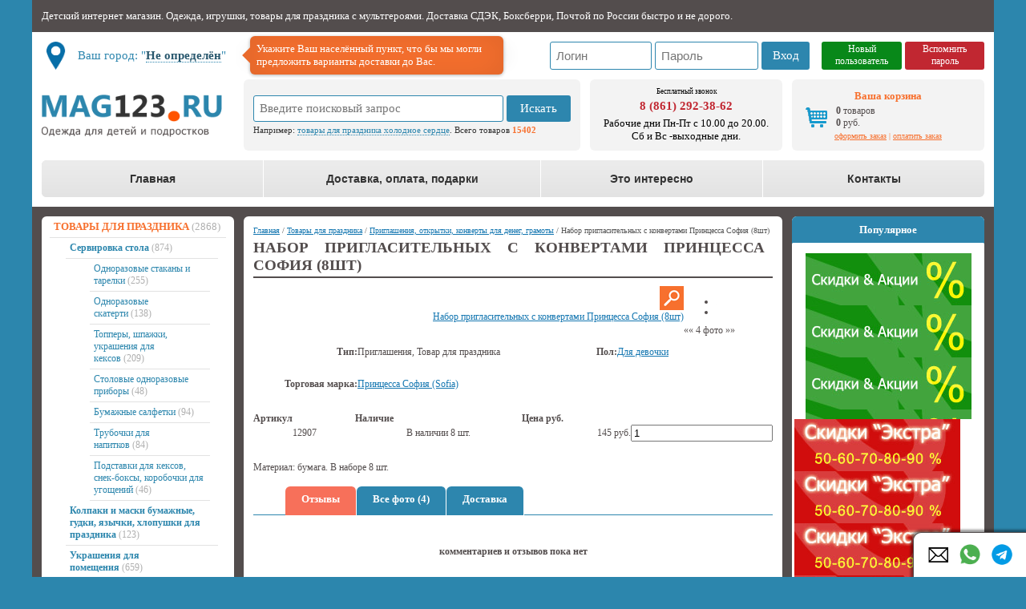

--- FILE ---
content_type: text/html; charset=windows-1251
request_url: https://www.mag123.ru/goods/nabor-priglasitelnih-s-konvertami-princessa-sofiya-8sht/
body_size: 14573
content:
<!DOCTYPE HTML PUBLIC "-//W3C//DTD HTML 4.01 Transitional//EN" "http://www.w3c.org/TR/1999/REC-html401-19991224/loose.dtd">
<HTML>
<head>
<TITLE>Набор пригласительных с конвертами Принцесса София (8шт). Приглашения, открытки, конверты для денег, грамоты, Товары для праздника.  , , . Продажа и доставка по Краснодару и Почтой по России.</TITLE>
<meta http-equiv="Content-Type" content="text/html; charset=windows-1251">
<META name="keywords" content="Набор пригласительных с конвертами Принцесса София (8шт). Приглашения, открытки, конверты для денег, грамоты, Товары для праздника.  , , . Продажа и доставка по Краснодару и Почтой по России.. Одежда для детей и подростков. Одежда для мальчиков. Верхняя зимняя и демисезонная одежда для мальчиков. Свитера, толстовки, Футболки, Нарядная одежда для мальчиков. Брюки, шорты, бриджи для мальчиков. Одежда для девочек. Зимняя и демисезонная одежда для девочек. Детская спортивная одежда. Футболки, блузки, платья и нарядные платья для девочек. Одежда с мульгероями для детей." >
<META name="description" content="Интернет-магазин детских товаров. Доставка по Москве, Санкт-Петербургу, Краснодару и всей России" >

<!-- гугл конверсия -->
<!-- Global site tag (gtag.js) - Google Ads: 857690550 -->
<script async src="https://www.googletagmanager.com/gtag/js?id=AW-857690550"></script>
<script>
  window.dataLayer = window.dataLayer || [];
  function gtag(){dataLayer.push(arguments);}
  gtag('js', new Date());

  gtag('config', 'AW-857690550');
</script>
<!-- /гугл конверсия -->


<link rel="canonical" href="https://www.mag123.ru/goods/nabor-priglasitelnih-s-konvertami-princessa-sofiya-8sht/" />
<link href="/_styles/styles.css" rel="stylesheet" type="text/css">
<link href="/_admin/goods/tpl/goods.css" rel="stylesheet" type="text/css">


<!-- основа всего этого говна -->
<script type="text/javascript" src="/js/jquery-1.8.1.min.js"></script>

<!-- Add fancyBox -->
<link rel="stylesheet" href="/js/fancybox/source/jquery.fancybox.css?v=2.1.5" type="text/css" media="screen" />
<script type="text/javascript" src="/js/fancybox/source/jquery.fancybox.pack.js?v=2.1.5"></script>
<script type="text/javascript" src="/js/fancybox/lib/jquery.mousewheel-3.0.6.pack.js"></script>


<!-- увеличение картинок -->
<script src="/js/magiczoom/magiczoom.js" type="text/javascript"></script>
<link rel="stylesheet" href="/js/magiczoom/magiczoom.css" type="text/css" />


<!-- каруселька -->
<script type="text/javascript" src="/js/jcarousellite/jcarousellite.js"></script>



<!-- табы (вкладки)-->
<script type="text/javascript" src="/js/tytabs/tytabs.jquery.min.js"></script>


<script language="JavaScript" type="text/JavaScript"  src="/_scripts/system.js"></script>
<script language="JavaScript" type="text/JavaScript"  src="/_admin/goods/basket/basket.js"></script>
<script language="JavaScript" type="text/JavaScript"  src="/_admin/goods/tpl/goods.js"></script>

<link rel="icon" href="/favicon.ico" type="image/x-icon">
<link rel="shortcut icon" href="/favicon.ico" type="image/x-icon">

</head>

<body  >
<div align="center"><div style="width:1200px;">
<!-- шапка -->
<div class="head_banner">
			Детский интернет магазин. Одежда, игрушки, товары для праздника с мультгероями. Доставка СДЭК, Боксберри, Почтой по России быстро и не дорого.</div>

<div class="head">
<table width="100%" cellspacing="12" border="0" cellpadding="0">


	<tr height="20">
		<td colspan="4">
			<div style="width:550px; float:left;"><div class="mini_cities">
	<table cellspacing="0" border="0" cellpadding="0">		<tr height="35">
			<td class="name_td">Ваш город: "<span class="name wideiframe fancybox.iframe" href="/set_city/"><b class="blink">Не определён</b></span>"<div class="adv_block"><div class="inner">
	Укажите Ваш населённый пункт, что бы мы могли предложить варианты доставки до Вас.
	</div></div></td>
		</tr>
	</table>	
</div>
</div>
			<div style="width:550px; float:right; text-align:right;"><div class="login_form" align="right"><form name="user_login_form" action="/user_login/" method="post">
<div id="full_login_form">
<input type="hidden" name="RETRY" value="L2dvb2RzL25hYm9yLXByaWdsYXNpdGVsbmloLXMta29udmVydGFtaS1wcmluY2Vzc2Etc29maXlhLThzaHQv">
<input type="hidden" name="MEMORY" value="1">
<input type="hidden" name="login_btn" value="1">
<table cellspacing="0" border="0" cellpadding="0">	<tr height="35">
		<td width="130" class="input_text_td" align="left"><input type="text" style="width:90%" value="" name="LOGIN" placeholder="Логин"></td>
		<td width="4">&nbsp;</td>
		<td width="130"  align="left" class="input_text_td"><input  type="password" style="width:90%" value="" name="PASSWORD" placeholder="Пароль"></td>
		<td width="4">&nbsp;</td>
		<td class="login_button_td" width="60" onclick="document.forms['user_login_form'].submit();"><div>Вход</div></td>
		<td width="15">&nbsp;</td>
		<td class="reg_button_td" width="100" onclick="location.href='/user_registration/';"><div>Новый<br>пользователь</div></td>
		<td width="4">&nbsp;</td>
		<td class="remember_button_td" width="100" onclick="location.href='/user_remember/';"><div>Вспомнить<br>пароль</div></td>
	</tr>


</table>
</div>
</form></div></div>
		</td>	
	</tr>	
	
	<tr height="80">
		<td align="left" width="240" class="head_logo_td" onclick="location.href='/';" title="Интернет-магазин детских товаров"></td>
		
		<td align="left" class="head_search_td">
		<!-- форма поиска -->
		 		<div class="search_form"><form name="ya_search" action="/search/" method="get" accept-charset="utf-8">
		<input type="hidden" name="searchid" value="2938970"/>
		<input type="hidden" name="l10n" value="ru"/>
		<input type="hidden" name="reqenc" value=""/>
		<table width="100%" cellspacing="4" border="0" cellpadding="0">

			<tr>
				<td class="input_text_td"><input maxLength="160" style="width:95%" id="search_text" value="" name="text" placeholder="Введите поисковый запрос"></td>
				<td class="search_button_td" width="80" onclick="document.forms['ya_search'].submit();"><div>Искать</div></td>
			</tr>
			<tr>
				<td colspan="2"><div class="search_help_text">
				Например: <span onclick="document.getElementById('search_text').value=this.innerHTML" >товары для праздника холодное сердце</span>. 
				Всего товаров <b>15402</b>
				</div></td>
			</tr>
			
		</table></form></div>	

		<!-- /форма поиска -->
		</td>

		<td width="240" class="head_basket_td head_text"><div style="padding:10px; text-align:center">
<div style="font-size:9px;">Бесплатный звонок</div>
<div style="margin:5px 0px 5px 0px;"><span class="head_phone"><a href="tel:+78612923862">8 (861) 292-38-62</a></span></div>
<div>Рабочие дни Пн-Пт с 10.00 до 20.00. Сб и Вс -выходные дни.</div>
</div></div></td>

		<td align="right" width="240" class="head_basket_td"><div class="mini_basket_block" id="minbasket"><table border="0" cellpadding="0" cellspacing="0" width="100%"><tr><td colspan="3" align="center"><div style="padding-bottom:3px; font-size:13px;"><b class="morkovka_text">Ваша корзина</b></div></td></tr><tr><td width="35" align="right"><a href="/edit_basket/"><img src="/_bone/cart.png" alt="" title="Открыть корзину" border="0"></a></td><td width="10"><img src="/_bone/pixel.gif" alt="" border="0"></td><td align="left"><b>0</b> товаров<br><b>0</b> руб.</td></tr><tr><td colspan="3" align="center"><div style="padding-top:3px; font-size:10px;" class="morkovka_text"><a href="/edit_basket/">оформить заказ</a> | <a href="/start_pay/">оплатить заказ</a></div></td></tr></table></div></td>


	</tr>	

	<tr height="20">
		<td colspan="4">
		<!-- верхняя менюха -->
		 <div class="up_menu"><table width="100%" cellspacing="0" border="0" cellpadding="0">
	<tr class="level_1_tr"><td class="first" onMouseOver="submenureport();submenu('sub76');" onMouseOut="submenureport();" onclick="document.location='/';"><a href="/"  >Главная</a></td><td class="middle" onMouseOver="submenureport();submenu('sub143');" onMouseOut="submenureport();" onclick="document.location='/dostavka-oplata-podarki/';"><a href="/dostavka-oplata-podarki/"  >Доставка, оплата, подарки</a></td><td class="middle" onMouseOver="submenureport();submenu('sub91');" onMouseOut="submenureport();" onclick="document.location='/eto-interesno/';"><a href="/eto-interesno/"  >Это интересно</a></td><td class="last" onMouseOver="submenureport();submenu('sub157');" onMouseOut="submenureport();" onclick="document.location='/kontakti/';"><a href="/kontakti/"  >Контакты</a></td></tr>
	<tr class="level_2_tr"><td></td><td><!-- подменю --><div class="level_2" id="sub143" onMouseOver="submenu('sub143');" onMouseOut="submenureport();" style="display:none;">
<div class="first" onclick="document.location='/dostavka/';"><a href="/dostavka/"  >Как получить заказ</a></div><div class="middle" onclick="document.location='/oplata/';"><a href="/oplata/"  >Как оплатить заказ</a></div><div class="middle" onclick="document.location='/nashi-soveti-po-dostavke-i-oplate/';"><a href="/nashi-soveti-po-dostavke-i-oplate/"  >Наши советы по доставке и оплате</a></div><div class="middle" onclick="document.location='/trust/';"><a href="/trust/"  >Можно ли нам доверять?</a></div><div class="middle" onclick="document.location='/novie-postupleniya-polniy-spisok/';"><a href="/novie-postupleniya-polniy-spisok/"  >Новые поступления. Полный список.</a></div><div class="middle" onclick="document.location='/hiti-prodaj-polniy-spisok/';"><a href="/hiti-prodaj-polniy-spisok/"  >Хиты продаж. Полный список.</a></div><div class="middle" onclick="document.location='/sale/';"><a href="/sale/"  >Наши распродажи и скидки.</a></div><div class="middle" onclick="document.location='/skidki-ekstra/';"><a href="/skidki-ekstra/"  >Скидки "Экстра" от 50% до 90%</a></div><div class="middle" onclick="document.location='/last_comments/';"><a href="/last_comments/"  >Товары с отзывами покупателей</a></div><div class="middle" onclick="document.location='/tovari-s-ucenkoy/';"><a href="/tovari-s-ucenkoy/"  >Товары с уценкой</a></div><div class="middle" onclick="document.location='/vozvrat-i-obmen-tovara/';"><a href="/vozvrat-i-obmen-tovara/"  >Возврат и обмен товара</a></div><div class="middle" onclick="document.location='/verify-zipcode/';"><a href="/verify-zipcode/"  >Проверка почтового индекса</a></div><div class="last" onclick="document.location='/about_partner_programm/';"><a href="/about_partner_programm/"  >Партнёрская программа</a></div>
</div><!-- /подменю -->
</td><td></td><td></td></tr>
	</table></div>		<!-- /верхняя менюха -->
		</td>
	</tr>	
</table>	

</div>
<!-- /шапка -->

<!-- тушка -->
<table cellpadding="0" class="main_table">

	<tr>
		<td width="240"></td>
		<td></td>
		<td width="240"></td>
	</tr>

 <tr  valign="top" align="left">
  <td class="left_td">
  
  <div class="left_block">
  <!-- левая менюха -->
  <div class="left_menu"><div class="left1"><div class="active"><div><a href="/catalog/tovary-dlya-prazdnika/" >Товары для праздника</a>&nbsp;<span class="count">(2868)</span></div></div><div class="left2"><div class="passive"><div><a href="/catalog/servirovka-stola/" >Сервировка стола</a>&nbsp;<span class="count">(874)</span></div></div><div class="left3"><div class="passive"><div><a href="/catalog/odnorazovie-stakani-i-tarelki/" >Одноразовые стаканы и тарелки</a>&nbsp;<span class="count">(255)</span></div></div><div class="passive"><div><a href="/catalog/odnorazovie-skaterti/" >Одноразовые скатерти</a>&nbsp;<span class="count">(138)</span></div></div><div class="passive"><div><a href="/catalog/topperi-shpajki-ukrasheniya-dlya-keksov/" >Топперы, шпажки, украшения для кексов</a>&nbsp;<span class="count">(209)</span></div></div><div class="passive"><div><a href="/catalog/stolovie-odnorazovie-pribori/" >Столовые одноразовые приборы</a>&nbsp;<span class="count">(48)</span></div></div><div class="passive"><div><a href="/catalog/bumajnie-salfetki/" >Бумажные салфетки</a>&nbsp;<span class="count">(94)</span></div></div><div class="passive"><div><a href="/catalog/trubochki-dlya-napitkov/" >Трубочки для напитков</a>&nbsp;<span class="count">(84)</span></div></div><div class="passive"><div><a href="/catalog/podstavki-dlya-keksov-snek-boksi-korobochki-dlya-ugoscheniy/" >Подставки для кексов, снек-боксы, коробочки для угощений</a>&nbsp;<span class="count">(46)</span></div></div></div><div class="passive"><div><a href="/catalog/kolpaki-bumajnie/" >Колпаки и маски бумажные, гудки, язычки, хлопушки для праздника</a>&nbsp;<span class="count">(123)</span></div></div><div class="passive"><div><a href="/catalog/ukrasheniya-dlya-pomescheniya/" >Украшения для помещения</a>&nbsp;<span class="count">(659)</span></div></div><div class="left3"><div class="passive"><div><a href="/catalog/girlyandi-plakati/" >Гирлянды, плакаты</a>&nbsp;<span class="count">(453)</span></div></div><div class="passive"><div><a href="/catalog/bumajnie-pomponi-fanti-shari-soti/" >Бумажные помпоны, фанты, шары-соты</a>&nbsp;<span class="count">(77)</span></div></div><div class="passive"><div><a href="/catalog/pinyati-napolniteli-dlya-pinyat/" >Пиньяты, наполнители для пиньят</a>&nbsp;<span class="count">(24)</span></div></div><div class="passive"><div><a href="/catalog/dekoracii-banneri-fotobutaforii/" >Декорации, баннеры, занавесы фольгированные, фотобутафории</a>&nbsp;<span class="count">(105)</span></div></div></div><div class="passive"><div><a href="/catalog/svechi-dlya-torta/" >Свечи для торта</a>&nbsp;<span class="count">(247)</span></div></div><div class="left3"><div class="passive"><div><a href="/catalog/svechi-cifri-dlya-torta/" >Свечи-цифры для торта</a>&nbsp;<span class="count">(145)</span></div></div><div class="passive"><div><a href="/catalog/nabori-svechey-dlya-torta/" >Наборы свечей для торта</a>&nbsp;<span class="count">(87)</span></div></div><div class="passive"><div><a href="/catalog/figurnie-svechi-dlya-torta/" >Фигурные свечи для торта</a>&nbsp;<span class="count">(15)</span></div></div></div><div class="passive"><div><a href="/catalog/paketi-upakovochnaya-bumaga-dekorativnie-lenti/" >Пакеты, упаковочная бумага, декоративные ленты</a>&nbsp;<span class="count">(195)</span></div></div><div class="passive"><div><a href="/catalog/nabori-dlya-prazdnika/" >Наборы для праздника</a>&nbsp;<span class="count">(522)</span></div></div><div class="active"><div><a href="/catalog/priglasheniya-otkritki-konverti-dlya-deneg-gramoti/" >Приглашения, открытки, конверты для денег, грамоты</a>&nbsp;<span class="count">(191)</span></div></div><div class="passive"><div><a href="/catalog/podvijnie-igri-i-fanti/" >Подвижные игры, фанты, настольные игры</a>&nbsp;<span class="count">(35)</span></div></div><div class="passive"><div><a href="/catalog/formi-dlya-vipechki-ledencov-marmelada/" >Формы для выпечки, леденцов, мармелада</a>&nbsp;<span class="count">(21)</span></div></div></div><div class="passive"><div><a href="/catalog/vozdushnie-shari/" >Воздушные шары</a>&nbsp;<span class="count">(1906)</span></div></div><div class="left2"><div class="passive"><div><a href="/catalog/folgirovannie-shari/" >Фольгированные шары</a>&nbsp;<span class="count">(1366)</span></div></div><div class="left3"><div class="passive"><div><a href="/catalog/bolshie-folgirovannie-figurnie-shari/" >Большие фольгированные фигурные шары</a>&nbsp;<span class="count">(277)</span></div></div><div class="passive"><div><a href="/catalog/malenkie-folgirovannie-figuri/" >Маленькие фольгированные фигуры</a>&nbsp;<span class="count">(90)</span></div></div><div class="passive"><div><a href="/catalog/folgirovannie-shari-s-risunkom/" >Фольгированные шары с рисунком</a>&nbsp;<span class="count">(305)</span></div></div><div class="passive"><div><a href="/catalog/folgirovannie-shari-bez-risunka/" >Фольгированные шары без рисунка</a>&nbsp;<span class="count">(221)</span></div></div><div class="passive"><div><a href="/catalog/shari-cifri-folgirovannie/" >Шары-цифры фольгированные</a>&nbsp;<span class="count">(371)</span></div></div><div class="passive"><div><a href="/catalog/hodyachie-shari/" >Ходячие шары</a>&nbsp;<span class="count">(102)</span></div></div></div><div class="passive"><div><a href="/catalog/nabori-sharov/" >Наборы шаров</a>&nbsp;<span class="count">(406)</span></div></div><div class="passive"><div><a href="/catalog/stoyki-trubochki-zajimi-gruziki-i-aksessuari-dlya-sharov/" >Стойки, трубочки, зажимы, грузики и аксессуары для шаров</a>&nbsp;<span class="count">(36)</span></div></div><div class="left3"><div class="passive"><div><a href="/catalog/napolniteli-dlya-sharov-konfetti/" >Наполнители для шаров, конфетти</a>&nbsp;<span class="count">(36)</span></div></div></div></div><div class="passive"><div><a href="/catalog/detskie-podarochnie-nabori-tovari-dlya-podarkov/" >Детские подарочные наборы, товары для подарков</a>&nbsp;<span class="count">(381)</span></div></div><div class="left2"><div class="passive"><div><a href="/catalog/podarochnie-nabori-dlya-detey/" >Подарочные наборы для детей</a>&nbsp;<span class="count">(21)</span></div></div><div class="passive"><div><a href="/catalog/postelnoe-bele-dlya-detey/" >Постельное белье для детей</a>&nbsp;<span class="count">(5)</span></div></div><div class="passive"><div><a href="/catalog/bloknoti-raskraski-pazli/" >Блокноты, раскраски, пазлы, наклейки</a>&nbsp;<span class="count">(155)</span></div></div><div class="passive"><div><a href="/catalog/detskaya-posuda/" >Детская посуда</a>&nbsp;<span class="count">(18)</span></div></div><div class="passive"><div><a href="/catalog/ryukzaki-meshki-dlya-obuvi-fartuki-dlya-tvorchestva/" >Рюкзаки , мешки для обуви, фартуки для творчества</a>&nbsp;<span class="count">(4)</span></div></div><div class="passive"><div><a href="/catalog/bijuteriya-i-aksessuari/" >Бижутерия и аксессуары</a>&nbsp;<span class="count">(178)</span></div></div></div><div class="passive"><div><a href="/catalog/odejda-dlya-malchikov-2/" >Одежда для мальчиков</a>&nbsp;<span class="count">(0)</span></div></div><div class="passive"><div><a href="/catalog/karnavalnaya-odejda-dlya-detey/" >Карнавальная одежда для детей</a>&nbsp;<span class="count">(122)</span></div></div><div class="left2"><div class="passive"><div><a href="/catalog/karnavalnie-platya/" >Карнавальные платья</a>&nbsp;<span class="count">(90)</span></div></div><div class="passive"><div><a href="/catalog/karnavalnie-aksessuari-perchatki-diademi-obodki/" >Карнавальные аксессуары: перчатки, диадемы, ободки</a>&nbsp;<span class="count">(32)</span></div></div></div></div></div>  <!-- /левая менюха -->
    </div>

  <script type="text/javascript"><!--
document.write('<div style="margin-bottom:12px; margin-top:15px;" class="left_block"><div class="sub_title">Последние доставки:</div><div class="normal_tahoma" style="padding:0px; font-size:11px; text-align:left;"><t'+'able width="100%" border="0" cellspacing="0" cellpadding="0" class="table_t2"><tr valign="middle"><td align="center" width="40"><div style="width:35px; height:35px; border:1px solid #534D4D;  border-r'+'adius:3px; -moz-border-radius:3px; background-color:#FFFFFF; background-image: url(/img/_mini_foto/cdek_ico_3.jpg);	background-repeat:no-repeat; 	background-position:50% 50%; 	background-size:contain '+'; ">&nbsp;</div></td><td><div><b>СДЭК до ПВЗ</b> в Москва</div><div><b>Отправлен:</b> 26.09.2025 08:11</div><div><b>Доставлен:</b> 28.09.2025 10:12</div></td></tr><tr valign="middle"><td align="center'+'" width="40"><div style="width:35px; height:35px; border:1px solid #534D4D;  border-radius:3px; -moz-border-radius:3px; background-color:#FFFFFF; background-image: url(/img/_mini_foto/cdek_ico_3.jpg);'+'	background-repeat:no-repeat; 	background-position:50% 50%; 	background-size:contain ; ">&nbsp;</div></td><td><div><b>СДЭК до ПВЗ</b> в Москва</div><div><b>Отправлен:</b> 26.09.2025 08:11</div><div><b'+'>Доставлен:</b> 28.09.2025 10:12</div></td></tr><tr valign="middle"><td align="center" width="40"><div style="width:35px; height:35px; border:1px solid #534D4D;  border-radius:3px; -moz-border-radius:'+'3px; background-color:#FFFFFF; background-image: url(/img/_mini_foto/free_ico.jpg);	background-repeat:no-repeat; 	background-position:50% 50%; 	background-size:contain ; ">&nbsp;</div></td><td><div><b'+'>СДЭК до ПВЗ</b> в Москва</div><div><b>Отправлен:</b> 26.09.2025 08:11</div><div><b>Доставлен:</b> 28.09.2025 10:12</div></td></tr><tr valign="middle"><td align="center" width="40"><div style="width:3'+'5px; height:35px; border:1px solid #534D4D;  border-radius:3px; -moz-border-radius:3px; background-color:#FFFFFF; background-image: url(/img/_mini_foto/cdek_ico_1.jpg);	background-repeat:no-repeat; 	b'+'ackground-position:50% 50%; 	background-size:contain ; ">&nbsp;</div></td><td><div><b>СДЭК до ПВЗ</b> в Майкоп</div><div><b>Отправлен:</b> 15.05.2025 20:12</div><div><b>Доставлен:</b> 19.05.2025 12:26'+'</div></td></tr><tr valign="middle"><td align="center" width="40"><div style="width:35px; height:35px; border:1px solid #534D4D;  border-radius:3px; -moz-border-radius:3px; background-color:#FFFFFF; b'+'ackground-image: url(/img/_mini_foto/cdek_ico_3.jpg);	background-repeat:no-repeat; 	background-position:50% 50%; 	background-size:contain ; ">&nbsp;</div></td><td><div><b>СДЭК до ПВЗ</b> в Московский<'+'/div><div><b>Отправлен:</b> 17.03.2025 17:34</div><div><b>Доставлен:</b> 21.03.2025 13:27</div></td></tr><tr valign="middle"><td align="center" width="40"><div style="width:35px; height:35px; border:1'+'px solid #534D4D;  border-radius:3px; -moz-border-radius:3px; background-color:#FFFFFF; background-image: url(/img/_mini_foto/cdek_ico_3.jpg);	background-repeat:no-repeat; 	background-position:50% 50%'+'; 	background-size:contain ; ">&nbsp;</div></td><td><div><b>СДЭК до ПВЗ</b> в Санкт-Петербург</div><div><b>Отправлен:</b> 09.03.2025 11:21</div><div><b>Доставлен:</b> 12.03.2025 09:41</div></td></tr><'+'tr valign="middle"><td align="center" width="40"><div style="width:35px; height:35px; border:1px solid #534D4D;  border-radius:3px; -moz-border-radius:3px; background-color:#FFFFFF; background-image: '+'url(/img/_mini_foto/cdek_ico_3.jpg);	background-repeat:no-repeat; 	background-position:50% 50%; 	background-size:contain ; ">&nbsp;</div></td><td><div><b>СДЭК до ПВЗ</b> в Севастополь</div><div><b>Отп'+'равлен:</b> 27.02.2025 17:39</div><div><b>Доставлен:</b> 03.03.2025 10:44</div></td></tr></table></div><div style="font-size:10px; padding:5px 5px 0px 0px; text-align:center;"><a href="/examples_of_de'+'livery/">Все примеры доставок</a></div></div>');
--></script>
  <div align="center" style="margin-bottom:15px;:">
<a href="https://clck.yandex.ru/redir/dtype=stred/pid=47/cid=73582/path=dynamic.200x125/*https://market.yandex.ru/shop--www-mag123-ru/254265/reviews" target="_blank"><img src="https://clck.yandex.ru/redir/dtype=stred/pid=47/cid=73581/path=dynamic.200x125/*https://grade.market.yandex.ru/?id=254265&action=image&size=3" border="0" alt="Читайте отзывы покупателей и оценивайте качество магазина Mag123 на Яндекс.Маркете" /> </a>
</div>  </td>
  
  <td class="main_td"  id="anchor">
    <div class="content normal_tahoma">
  <div class="page_path"><a href="/" title="Переход на главную страницу">Главная</a> / <a href="/catalog/tovary-dlya-prazdnika/">Товары для праздника</a> / <a href="/catalog/priglasheniya-otkritki-konverti-dlya-deneg-gramoti/">Приглашения, открытки, конверты для денег, грамоты</a> / Набор пригласительных с конвертами Принцесса София (8шт)</div>  <div class="page_name"><h1>НАБОР ПРИГЛАСИТЕЛЬНЫХ С КОНВЕРТАМИ ПРИНЦЕССА СОФИЯ (8ШТ)</h1></div>    <!-- уведомление о добавлении в корзину --><div id="order_rezult_info"></div><!-- /уведомление о добавлении в корзину -->
  
<script type="text/javascript">

var gallery_db = new Object();

tmp_db=new Object();
tmp_db['bf']='<a href="/img/_big_foto/nabor-priglasitelnih-s-konvertami-princessa-sofiya-8sht_big_4.jpg" class="MagicZoom" rel="zoom-position: inner; hint: false"><img src="/_bone/pixel.gif"  alt="" style="background-image: url(/img/_big_foto/nabor-priglasitelnih-s-konvertami-princessa-sofiya-8sht_big_4.jpg); "></a>';
tmp_db['bf_name']='<a href="/img/_big_foto/nabor-priglasitelnih-s-konvertami-princessa-sofiya-8sht_big_4.jpg">Набор пригласительных с конвертами Принцесса София (8шт)</a>';
tmp_db['bf_zoomer']='<a href="/img/_big_foto/nabor-priglasitelnih-s-konvertami-princessa-sofiya-8sht_big_4.jpg" class="fancybox" rel="frombig" title="Набор пригласительных с конвертами Принцесса София (8шт)"><img src="/_bone/goods_img/zoomer.png"  alt="" border="0" style="margin:0px;"></a>';
gallery_db['25714']=tmp_db;

tmp_db=new Object();
tmp_db['bf']='<a href="/img/_big_foto/nabor-priglasitelnih-s-konvertami-princessa-sofiya-8sht_big_1.jpg" class="MagicZoom" rel="zoom-position: inner; hint: false"><img src="/_bone/pixel.gif"  alt="" style="background-image: url(/img/_big_foto/nabor-priglasitelnih-s-konvertami-princessa-sofiya-8sht_big_1.jpg); "></a>';
tmp_db['bf_name']='<a href="/img/_big_foto/nabor-priglasitelnih-s-konvertami-princessa-sofiya-8sht_big_1.jpg">Набор пригласительных с конвертами Принцесса София (8шт)</a>';
tmp_db['bf_zoomer']='<a href="/img/_big_foto/nabor-priglasitelnih-s-konvertami-princessa-sofiya-8sht_big_1.jpg" class="fancybox" rel="frombig" title="Набор пригласительных с конвертами Принцесса София (8шт)"><img src="/_bone/goods_img/zoomer.png"  alt="" border="0" style="margin:0px;"></a>';
gallery_db['25715']=tmp_db;

tmp_db=new Object();
tmp_db['bf']='<a href="/img/_big_foto/nabor-priglasitelnih-s-konvertami-princessa-sofiya-8sht_big_2.jpg" class="MagicZoom" rel="zoom-position: inner; hint: false"><img src="/_bone/pixel.gif"  alt="" style="background-image: url(/img/_big_foto/nabor-priglasitelnih-s-konvertami-princessa-sofiya-8sht_big_2.jpg); "></a>';
tmp_db['bf_name']='<a href="/img/_big_foto/nabor-priglasitelnih-s-konvertami-princessa-sofiya-8sht_big_2.jpg">Набор пригласительных с конвертами Принцесса София (8шт)</a>';
tmp_db['bf_zoomer']='<a href="/img/_big_foto/nabor-priglasitelnih-s-konvertami-princessa-sofiya-8sht_big_2.jpg" class="fancybox" rel="frombig" title="Набор пригласительных с конвертами Принцесса София (8шт)"><img src="/_bone/goods_img/zoomer.png"  alt="" border="0" style="margin:0px;"></a>';
gallery_db['26222']=tmp_db;

tmp_db=new Object();
tmp_db['bf']='<a href="/img/_big_foto/nabor-priglasitelnih-s-konvertami-princessa-sofiya-8sht_big_3.jpg" class="MagicZoom" rel="zoom-position: inner; hint: false"><img src="/_bone/pixel.gif"  alt="" style="background-image: url(/img/_big_foto/nabor-priglasitelnih-s-konvertami-princessa-sofiya-8sht_big_3.jpg); "></a>';
tmp_db['bf_name']='<a href="/img/_big_foto/nabor-priglasitelnih-s-konvertami-princessa-sofiya-8sht_big_3.jpg">Набор пригласительных с конвертами Принцесса София (8шт)</a>';
tmp_db['bf_zoomer']='<a href="/img/_big_foto/nabor-priglasitelnih-s-konvertami-princessa-sofiya-8sht_big_3.jpg" class="fancybox" rel="frombig" title="Набор пригласительных с конвертами Принцесса София (8шт)"><img src="/_bone/goods_img/zoomer.png"  alt="" border="0" style="margin:0px;"></a>';
gallery_db['33218']=tmp_db;



</script>

<div class="goods">
	<table width="100%" border="0" cellspacing="0" cellpadding="0">
		<tr valign="top">
			<td class="bigphoto_td">
				<div align="right">
					<div id="zoomer"><a href="/img/_big_foto/nabor-priglasitelnih-s-konvertami-princessa-sofiya-8sht_big_4.jpg" class="fancybox" rel="frombig" title="Набор пригласительных с конвертами Принцесса София (8шт)"><img src="/_bone/goods_img/zoomer.png"  alt="" border="0" style="margin:0px;"></a></div>
					<div class="foto" id="big_photo"><a href="/img/_big_foto/nabor-priglasitelnih-s-konvertami-princessa-sofiya-8sht_big_4.jpg" class="MagicZoom" rel="zoom-position: inner; hint: false"><img src="/_bone/pixel.gif"  alt="" style="background-image: url('/img/_big_foto/nabor-priglasitelnih-s-konvertami-princessa-sofiya-8sht_big_4.jpg'); "></a>
					</div>
					<div class="foto_name" id="big_photo_name"><a href="/img/_big_foto/nabor-priglasitelnih-s-konvertami-princessa-sofiya-8sht_big_4.jpg">Набор пригласительных с конвертами Принцесса София (8шт)</a></div>
				</div>
			</td>
			

			<td>
				<div align="left">
				

      
			<div class="goods_mini_gallery">
				<ul>
					<li><div><a href="#anchor" class="topLink"><img src="/_bone/pixel.gif" alt="" class="mini_photo brd_right brd_bottom" onclick="set_goods_big_img (gallery_db, '25714');" title="Набор пригласительных с конвертами Принцесса София (8шт)" style="background-image: url('/img/_mini_foto/nabor-priglasitelnih-s-konvertami-princessa-sofiya-8sht_min_4.jpg');"></a></div><div><a href="#anchor" class="topLink"><img src="/_bone/pixel.gif" alt="" class="mini_photo brd_right brd_bottom" onclick="set_goods_big_img (gallery_db, '25715');" title="Набор пригласительных с конвертами Принцесса София (8шт)" style="background-image: url('/img/_mini_foto/nabor-priglasitelnih-s-konvertami-princessa-sofiya-8sht_min_1.jpg');"></a></div><div><a href="#anchor" class="topLink"><img src="/_bone/pixel.gif" alt="" class="mini_photo brd_right brd_bottom" onclick="set_goods_big_img (gallery_db, '26222');" title="Набор пригласительных с конвертами Принцесса София (8шт)" style="background-image: url('/img/_mini_foto/nabor-priglasitelnih-s-konvertami-princessa-sofiya-8sht_min_2.jpg');"></a></div></li><li><div><a href="#anchor" class="topLink"><img src="/_bone/pixel.gif" alt="" class="mini_photo brd_right brd_bottom" onclick="set_goods_big_img (gallery_db, '33218');" title="Набор пригласительных с конвертами Принцесса София (8шт)" style="background-image: url('/img/_mini_foto/nabor-priglasitelnih-s-konvertami-princessa-sofiya-8sht_min_3.jpg');"></a></div></li>
				</ul>
			</div>
			<div class="goods_mini_gallery_btn" >
			<span class="prev" title="Назад">««</span>
			<span class="info" title="Всего изображений">4 фото</span>
			<span class="next" title="Вперёд">»»</span>
			</div>
    
					
					
				</div>	
			</td>
			
			
		</tr>
	</table>

	
	
<div class="params_table">
<table width="100%" border="0" cellspacing="0" cellpadding="0">
	
<tr valign="top">

<td width="50%"><div class="params_cell"><table width="100%" border="0" cellspacing="0" cellpadding="0">
	<tr height="40">
		<td align="right" class="params_name" width="40%"><b>Тип:</b></td>
		<td align="left"  class="params_data" width="60%">Приглашения, Товар для праздника</td>
	</tr>
</table></td>


<td width="50%"><div class="params_cell"><table width="100%" border="0" cellspacing="0" cellpadding="0">
	<tr height="40">
		<td align="right" class="params_name" width="40%"><b>Пол:</b></td>
		<td align="left"  class="params_data" width="60%"><a href="/attribute/dlya-devochki/">Для девочки</a></td>
	</tr>
</table></td>


</tr>
<tr valign="top">

<td width="50%"><div class="params_cell"><table width="100%" border="0" cellspacing="0" cellpadding="0">
	<tr height="40">
		<td align="right" class="params_name" width="40%"><b>Торговая марка:</b></td>
		<td align="left"  class="params_data" width="60%"><a href="/attribute/sofia/">Принцесса София (Sofia)</a></td>
	</tr>
</table></td>

<td width="50%">&nbsp;</td>
</tr>
</table>
</div>
	

		
	
<div style="padding:15px 0px 10px 0px;">
<div class="sub_goods_table">
<table width="100%" border="0" cellspacing="0" cellpadding="0">
<tr>
	<th class="header lightbrd">Артикул</th>
	
	<th class="header lightbrd">Наличие</th>
	<th class="header lightbrd">Цена руб.</th>
	
	<th class="header" width="110">&nbsp;</th>
</tr>

<tr valign="middle" class="darkbg">
 <td align="center" class="lightbrd intd">12907</td>
 
 <td align="center" class="lightbrd intd">В наличии 8&nbsp;шт.</td>
 <td align="right" class="lightbrd intd"><span class="normal_price">145</span> руб.</td>
 
 <td class="intd" align="center">
	
	<form method="POST" style="margin:0px;" id="goods_b_11907">
	<input type="hidden" name="SUB_GOODS_ID" value="11907">
	<table border="0" cellspacing="0" cellpadding="0">
		<tr>
			<td class="dec" onClick="cnt_dec('goods_cnt_11907');" title="Уменьшить количество товара"></td>
			<td valign="middle" class="count" ><input type="text" name="COUNT" id="goods_cnt_11907" value="1" /></td>
			<td class="inc" onClick="cnt_inc('goods_cnt_11907');"  title="Увеличить количество товара"></td>
			<td width="3"></td>
			<td class="modal in_order_btn" href="#order_rezult_info" onClick="sendMultiBasket(event, 'goods_b_11907'); return(false);" title="Добавить в корзину"></td>
		</tr>
	</table>
	</form></td>
</tr>


</table>
</div>
</div>

	
	<div style="margin:15px 0px 15px 0px;">
	Материал: бумага. В наборе 8 шт.
	</div>
	
	<script type="text/javascript">
$(function(){
	$("#tabsholdergoods_tab").tytabs({
	tabinit:"2",
	fadespeed:"fast"
	});

});
</script>
<style type="text/css">
.tabs_globalgoods_tab {}


.tabs_globalgoods_tab ul.tabs {width:100%; overflow:hidden; margin:0px; position:relative; top:1px;}
.tabs_globalgoods_tab ul.tabs li, .tabs_globalgoods_tab ul.tabs li.passive {
	font-size: 13px;
	font-weight: bold;
	color:#FFFFFF;
	list-style-type:none;
	display:block;
	float:left;
	padding:8px 20px 8px 20px;
	border-right:1px solid #FFFFFF;
	background-color:#2D86AE;
	cursor:pointer;
	border-top-left-radius:6px; -moz-border-top-left-radius:6px; border-top-right-radius:6px; -moz-border-top-right-radius:6px;
	height:20px;
}

.tabs_globalgoods_tab ul.tabs li:hover {background-color:#F7705A;}

.tabs_globalgoods_tab ul.tabs li.current {
	background-color:#F7705A;
}


.tabs_globalgoods_tab .contents {
	border-top:1px solid #2D86AE;
}

.tabs_globalgoods_tab .tabscontent {
	padding:8px 0px 0px 0px;
	display:none;
	width:100%;
	text-align:justify;
}

</style>

<div class="tabs_globalgoods_tab"><div id="tabsholdergoods_tab">
<ul class="tabs">
<li id="tab2" class="current">Отзывы</li><li id="tab3">Все фото&nbsp;(4)</li>
<li id="tab4">Доставка</li>

</ul>

<div class="contents">
<div id="content2" class="tabscontent"><div align="center" style="padding:30px;"><b>комментариев и отзывов пока нет</b></div>
<a name="add_goods_comments"></a>
<div class="goods_sub_header" style="margin-bottom:10px;">Добавить комментарий</div>
<form enctype="multipart/form-data" action="?open=comments#add_goods_comments" method="POST" style="margin:0px;" name="add_goods_messages">

<table width="100%" border="0" cellpadding="1" cellspacing="0" class="table_t1">

 <tr valign="top">
  <td class="table_t1_dark_row" align="right" width="150"><div style="padding:3px;"><b>Ваше имя или ник:</b></div></td>
  <td class="table_t1_light_row" width="5" align="center"><span class="red_text">*</span></td>
  <td class="table_t1_light_row" align="left"><div style="padding:3px 10px 3px 3px;"><input type="text" name="USER_NAME" class="text_field" style="width:100%;" value="" ></div></td>
 </tr>

 <tr valign="top">
  <td class="table_t1_dark_row" align="right" width="150"><div style="padding:3px;"><b>Почта (e-mail):</b></div></td>
  <td class="table_t1_light_row" width="5" align="center"><span class="red_text">*</span></td>
  <td class="table_t1_light_row" align="left"><div style="padding:3px 10px 3px 3px;"><input type="text" name="USER_MAIL" class="text_field" style="width:100%;" value="" ></div></td>
 </tr>

 <tr valign="top">
  <td class="table_t1_dark_row" align="right" width="150"><div style="padding:3px;"><b>Оцените товар:</b></div></td>
  <td class="table_t1_light_row" width="5" align="center"><span class="red_text">*</span></td>
  <td class="table_t1_light_row" align="left"><div style="padding:3px 10px 3px 3px;"><select name="RATING" class="aselect" ><option value="0">Сообщение без оценки товара</option>
<option value="5">Отлично</option>
<option value="4">Хорошо</option>
<option value="3">Удовлетворительно</option>
<option value="2">Не удовлетворительно</option>
<option value="1">Очень плохо</option>
</select></div></td>
 </tr>

 <tr valign="top">
  <td class="table_t1_dark_row" align="right" width="150"><div style="padding:3px;"><b>Сообщение:</b></div></td>
  <td class="table_t1_light_row" width="5" align="center"><span class="red_text">*</span></td>
  <td class="table_t1_light_row" align="left"><div style="padding:3px 10px 3px 3px;"><textarea name="TEXT" class="text_field" style="width:100%;" rows="7" ></textarea></div></td>
 </tr>

 <tr>
  <td class="table_t1_light_row" colspan="3" height="50"><div align="right" style="padding-right:4px;"><input type="submit" name="add_goods_message" class="grey_button"  value="Добавить" ></div></td>
 </tr>
</table>
</form>
</div>
<div id="content3" class="tabscontent"><div class="photo_list_item"><a href="/img/_big_foto/nabor-priglasitelnih-s-konvertami-princessa-sofiya-8sht_big_4.jpg" class="fancybox" rel="frombig" title="Набор пригласительных с конвертами Принцесса София (8шт)"><img src="/img/_big_foto/nabor-priglasitelnih-s-konvertami-princessa-sofiya-8sht_big_4.jpg" alt="Набор пригласительных с конвертами Принцесса София (8шт)" title="Набор пригласительных с конвертами Принцесса София (8шт)"></a><div class="photo_list_name">Набор пригласительных с конвертами Принцесса София (8шт)</div></div><div class="photo_list_item"><a href="/img/_big_foto/nabor-priglasitelnih-s-konvertami-princessa-sofiya-8sht_big_1.jpg" class="fancybox" rel="frombig" title="Набор пригласительных с конвертами Принцесса София (8шт)"><img src="/img/_big_foto/nabor-priglasitelnih-s-konvertami-princessa-sofiya-8sht_big_1.jpg" alt="Набор пригласительных с конвертами Принцесса София (8шт)" title="Набор пригласительных с конвертами Принцесса София (8шт)"></a><div class="photo_list_name">Набор пригласительных с конвертами Принцесса София (8шт)</div></div><div class="photo_list_item"><a href="/img/_big_foto/nabor-priglasitelnih-s-konvertami-princessa-sofiya-8sht_big_2.jpg" class="fancybox" rel="frombig" title="Набор пригласительных с конвертами Принцесса София (8шт)"><img src="/img/_big_foto/nabor-priglasitelnih-s-konvertami-princessa-sofiya-8sht_big_2.jpg" alt="Набор пригласительных с конвертами Принцесса София (8шт)" title="Набор пригласительных с конвертами Принцесса София (8шт)"></a><div class="photo_list_name">Набор пригласительных с конвертами Принцесса София (8шт)</div></div><div class="photo_list_item"><a href="/img/_big_foto/nabor-priglasitelnih-s-konvertami-princessa-sofiya-8sht_big_3.jpg" class="fancybox" rel="frombig" title="Набор пригласительных с конвертами Принцесса София (8шт)"><img src="/img/_big_foto/nabor-priglasitelnih-s-konvertami-princessa-sofiya-8sht_big_3.jpg" alt="Набор пригласительных с конвертами Принцесса София (8шт)" title="Набор пригласительных с конвертами Принцесса София (8шт)"></a><div class="photo_list_name">Набор пригласительных с конвертами Принцесса София (8шт)</div></div></div>
<div id="content4" class="tabscontent">	<div align="center" style="padding:50px 0px 50px 0px;">
		<div class="morkovka_info_block" style="width:200px; padding:15px;">Для расчёта стоимости доставки необходимо указать город.
		
		<div style="padding-top:15px"><input type="button" name="change_city" value="Выбрать город" class="grey_button wideiframe fancybox.iframe" href="/set_city/"></div>
		</div>
	</div>
	</div>

</div>

</div></div>
	<br><br><script type="text/javascript">
$(function(){
	$("#tabsholdergoods_tab2").tytabs({
	tabinit:"1",
	fadespeed:"fast"
	});

});
</script>
<style type="text/css">
.tabs_globalgoods_tab2 {}


.tabs_globalgoods_tab2 ul.tabs {width:100%; overflow:hidden; margin:0px; position:relative; top:1px;}
.tabs_globalgoods_tab2 ul.tabs li, .tabs_globalgoods_tab2 ul.tabs li.passive {
	font-size: 13px;
	font-weight: bold;
	color:#FFFFFF;
	list-style-type:none;
	display:block;
	float:left;
	padding:8px 20px 8px 20px;
	border-right:1px solid #FFFFFF;
	background-color:#2D86AE;
	cursor:pointer;
	border-top-left-radius:6px; -moz-border-top-left-radius:6px; border-top-right-radius:6px; -moz-border-top-right-radius:6px;
	height:20px;
}

.tabs_globalgoods_tab2 ul.tabs li:hover {background-color:#F7705A;}

.tabs_globalgoods_tab2 ul.tabs li.current {
	background-color:#F7705A;
}


.tabs_globalgoods_tab2 .contents {
	border-top:1px solid #2D86AE;
}

.tabs_globalgoods_tab2 .tabscontent {
	padding:8px 0px 0px 0px;
	display:none;
	width:100%;
	text-align:justify;
}

</style>

<div class="tabs_globalgoods_tab2"><div id="tabsholdergoods_tab2">
<ul class="tabs">
<li id="tab1" class="current">Вместе покупают (24)</li>
</ul>

<div class="contents">
<div id="content1" class="tabscontent">
<div></div>

<div class="goods_list">
<table width="100%" border="0" cellspacing="0" cellpadding="0">

<tr valign="top">

<td width="33%" valign="top"  class="goods_border_td" >
	<div class="goods_cell">
	<table width="100%" border="0" cellspacing="0" cellpadding="0">
		<tr>
			<td class="header_td"><div><a href="/goods/priglashenie-na-den-rojdeniya-princessa-sofiya-1sht/">Приглашение на День рождения «Принцесса София» (1шт)</a></div></td>
		</tr>
		
		<tr>
			<td>
				<div class="list_image">
					<div><a href="/goods/priglashenie-na-den-rojdeniya-princessa-sofiya-1sht/"><img src="/_bone/pixel.gif" alt="" title="Приглашение на День рождения «Принцесса София» (1шт)" style="background-image: url('/img/_mini_foto/priglashenie-na-den-rojdeniya-princessa-sofiya-1sht_min.jpg');"></a></div>
					
				</div>
				
			</td>
		</tr>
		
		<tr>
			<td>
				<div class="list_price"><b>Цена:</b> <span class="normal_price">13</span> руб.</div>
								
			</td>
		</tr>
		
		<tr>
			<td><div class="desc"></div></td>
		</tr>
	</table>
	
	</div>
</td>
<td width="33%" valign="top"  class="goods_border_td" >
	<div class="goods_cell">
	<table width="100%" border="0" cellspacing="0" cellpadding="0">
		<tr>
			<td class="header_td"><div><a href="/goods/paket-bumajniy-bez-ruchek-princessa-sofiya-10h19-5h7-sm/">Пакет бумажный без ручек «Принцесса София» 10х19,5х7 см</a></div></td>
		</tr>
		
		<tr>
			<td>
				<div class="list_image">
					<div><a href="/goods/paket-bumajniy-bez-ruchek-princessa-sofiya-10h19-5h7-sm/"><img src="/_bone/pixel.gif" alt="" title="Пакет бумажный без ручек «Принцесса София» 10х19,5х7 см" style="background-image: url('/img/_mini_foto/paket-bumajniy-bez-ruchek-princessa-sofiya-10h19-5h7-sm_min.jpg');"></a></div>
					
				</div>
				
			</td>
		</tr>
		
		<tr>
			<td>
				<div class="list_price"><b>Цена:</b> <span class="normal_price">17</span> руб.</div>
								
			</td>
		</tr>
		
		<tr>
			<td><div class="desc"></div></td>
		</tr>
	</table>
	
	</div>
</td>
<td width="33%" valign="top" >
	<div class="goods_cell">
	<table width="100%" border="0" cellspacing="0" cellpadding="0">
		<tr>
			<td class="header_td"><div><a href="/goods/priglashenie-princessa-sofiya-1sht/">Приглашение «Принцесса София» (1шт)</a></div></td>
		</tr>
		
		<tr>
			<td>
				<div class="list_image">
					<div><a href="/goods/priglashenie-princessa-sofiya-1sht/"><img src="/_bone/pixel.gif" alt="" title="Приглашение «Принцесса София» (1шт)" style="background-image: url('/img/_mini_foto/priglashenie-princessa-sofiya-1sht_min.jpg');"></a></div>
					
				</div>
				
			</td>
		</tr>
		
		<tr>
			<td>
				<div class="list_price"><b>Цена:</b> <span class="normal_price">11</span> руб.</div>
								
			</td>
		</tr>
		
		<tr>
			<td><div class="desc"></div></td>
		</tr>
	</table>
	
	</div>
</td>
</tr>
<tr valign="top">

<td width="33%" valign="top"  class="goods_border_td" >
	<div class="goods_cell">
	<table width="100%" border="0" cellspacing="0" cellpadding="0">
		<tr>
			<td class="header_td"><div><a href="/goods/nabor-bumajnih-salfetok-princessa-sofiya-33-sm-20sht/">Набор бумажных салфеток Принцесса София, 33 см (20шт)</a></div></td>
		</tr>
		
		<tr>
			<td>
				<div class="list_image">
					<div><a href="/goods/nabor-bumajnih-salfetok-princessa-sofiya-33-sm-20sht/"><img src="/_bone/pixel.gif" alt="" title="Набор бумажных салфеток Принцесса София, 33 см (20шт)" style="background-image: url('/img/_mini_foto/nabor-bumajnih-salfetok-princessa-sofiya-33-sm-20sht_min.jpg');"></a></div>
					
				</div>
				
			</td>
		</tr>
		
		<tr>
			<td>
				<div class="list_price"><b>Цена:</b> <span class="normal_price">200</span> руб.</div>
								
			</td>
		</tr>
		
		<tr>
			<td><div class="desc"></div></td>
		</tr>
	</table>
	
	</div>
</td>
<td width="33%" valign="top"  class="goods_border_td" >
	<div class="goods_cell">
	<table width="100%" border="0" cellspacing="0" cellpadding="0">
		<tr>
			<td class="header_td"><div><a href="/goods/bloknot-princessa-sofiya-1/">Блокнот Принцесса София, 32 листа, на скрепке. Формат А6.</a></div></td>
		</tr>
		
		<tr>
			<td>
				<div class="list_image">
					<div><a href="/goods/bloknot-princessa-sofiya-1/"><img src="/_bone/pixel.gif" alt="" title="Блокнот Принцесса София, 32 листа, на скрепке. Формат А6." style="background-image: url('/img/_mini_foto/bloknot-princessa-sofiya_min_0.jpg');"></a></div>
					
				</div>
				
			</td>
		</tr>
		
		<tr>
			<td>
				<div class="list_price"><b>Цена:</b> <span class="normal_price">18</span> руб.</div>
								
			</td>
		</tr>
		
		<tr>
			<td><div class="desc"></div></td>
		</tr>
	</table>
	
	</div>
</td>
<td width="33%" valign="top" >
	<div class="goods_cell">
	<table width="100%" border="0" cellspacing="0" cellpadding="0">
		<tr>
			<td class="header_td"><div><a href="/goods/nabor-nakleek-etiketok-na-butilochki-princessa-sofiya-6sht/">Набор наклеек-этикеток на бутылочки «Принцесса София» (6шт)</a></div></td>
		</tr>
		
		<tr>
			<td>
				<div class="list_image">
					<div><a href="/goods/nabor-nakleek-etiketok-na-butilochki-princessa-sofiya-6sht/"><img src="/_bone/pixel.gif" alt="" title="Набор наклеек-этикеток на бутылочки «Принцесса София» (6шт)" style="background-image: url('/img/_mini_foto/nabor-nakleek-etiketok-na-butilochki-princessa-sofiya-6sht_min.jpg');"></a></div>
					
				</div>
				
			</td>
		</tr>
		
		<tr>
			<td>
				<div class="list_price"><b>Цена:</b> <span class="normal_price">40</span> руб.</div>
								
			</td>
		</tr>
		
		<tr>
			<td><div class="desc"></div></td>
		</tr>
	</table>
	
	</div>
</td>
</tr>
<tr valign="top">

<td width="33%" valign="top"  class="goods_border_td" >
	<div class="goods_cell">
	<table width="100%" border="0" cellspacing="0" cellpadding="0">
		<tr>
			<td class="header_td"><div><a href="/goods/trubochka-dlya-napitkov-princessa-sofiya-6-sht/">Набор трубочек для напитков «Принцесса София» (6 шт)</a></div></td>
		</tr>
		
		<tr>
			<td>
				<div class="list_image">
					<div><a href="/goods/trubochka-dlya-napitkov-princessa-sofiya-6-sht/"><img src="/_bone/pixel.gif" alt="" title="Набор трубочек для напитков «Принцесса София» (6 шт)" style="background-image: url('/img/_mini_foto/1-2_min_281.jpg');"></a></div>
					
				</div>
				
			</td>
		</tr>
		
		<tr>
			<td>
				<div class="list_price"><b>Цена:</b> <span class="normal_price">120</span> руб.</div>
								
			</td>
		</tr>
		
		<tr>
			<td><div class="desc"></div></td>
		</tr>
	</table>
	
	</div>
</td>
<td width="33%" valign="top"  class="goods_border_td" >
	<div class="goods_cell">
	<table width="100%" border="0" cellspacing="0" cellpadding="0">
		<tr>
			<td class="header_td"><div><a href="/goods/kolpak-bumajniy-princessa-sofiya-1sht/">Колпак бумажный «Принцесса София» (1 шт)</a></div></td>
		</tr>
		
		<tr>
			<td>
				<div class="list_image">
					<div><a href="/goods/kolpak-bumajniy-princessa-sofiya-1sht/"><img src="/_bone/pixel.gif" alt="" title="Колпак бумажный «Принцесса София» (1 шт)" style="background-image: url('/img/_mini_foto/kolpak-bumajniy-princessa-sofiya-1sht_min.jpg');"></a></div>
					
				</div>
				
			</td>
		</tr>
		
		<tr>
			<td>
				<div class="list_price"><b>Цена:</b> <span class="normal_price">17</span> руб.</div>
								
			</td>
		</tr>
		
		<tr>
			<td><div class="desc"></div></td>
		</tr>
	</table>
	
	</div>
</td>
<td width="33%" valign="top" >
	<div class="goods_cell">
	<table width="100%" border="0" cellspacing="0" cellpadding="0">
		<tr>
			<td class="header_td"><div><a href="/goods/nabor-bumajnih-tarelok-sofiya-prekrasnaya-8-shtuk-23-sm/">Набор бумажных тарелок «София Прекрасная», 23 см, 8 штук</a></div></td>
		</tr>
		
		<tr>
			<td>
				<div class="list_image">
					<div><a href="/goods/nabor-bumajnih-tarelok-sofiya-prekrasnaya-8-shtuk-23-sm/"><img src="/_bone/pixel.gif" alt="" title="Набор бумажных тарелок «София Прекрасная», 23 см, 8 штук" style="background-image: url('/img/_mini_foto/19-2_min_19.jpg');"></a></div>
					
				</div>
				
			</td>
		</tr>
		
		<tr>
			<td>
				<div class="list_price"><span class="comment">нет в наличии</span></div>
								
			</td>
		</tr>
		
		<tr>
			<td><div class="desc"></div></td>
		</tr>
	</table>
	
	</div>
</td>
</tr>
<tr valign="top">

<td width="33%" valign="top"  class="goods_border_td" >
	<div class="goods_cell">
	<table width="100%" border="0" cellspacing="0" cellpadding="0">
		<tr>
			<td class="header_td"><div><a href="/goods/skatert-odnorazovaya-polietilenovaya-princessa-sofiya-1-8-h-1-3-m/">Скатерть одноразовая полиэтиленовая «Принцесса София» 1,8 Х 1,3 м</a></div></td>
		</tr>
		
		<tr>
			<td>
				<div class="list_image">
					<div><a href="/goods/skatert-odnorazovaya-polietilenovaya-princessa-sofiya-1-8-h-1-3-m/"><img src="/_bone/pixel.gif" alt="" title="Скатерть одноразовая полиэтиленовая «Принцесса София» 1,8 Х 1,3 м" style="background-image: url('/img/_mini_foto/skatert-odnorazovaya-polietilenovaya-princessa-sofiya-1-8-h-1-3-m_min.jpg');"></a></div>
					
				</div>
				
			</td>
		</tr>
		
		<tr>
			<td>
				<div class="list_price"><b>Цена:</b> <span class="normal_price">390</span> руб.</div>
								
			</td>
		</tr>
		
		<tr>
			<td><div class="desc"></div></td>
		</tr>
	</table>
	
	</div>
</td>
<td width="33%" valign="top"  class="goods_border_td" >
	<div class="goods_cell">
	<table width="100%" border="0" cellspacing="0" cellpadding="0">
		<tr>
			<td class="header_td"><div><a href="/goods/nabor-bumajnih-tarelok-princessa-sofiya-ostrova-20sm-8sht/">Набор бумажных тарелок Принцесса София, 20 см (8шт)</a></div></td>
		</tr>
		
		<tr>
			<td>
				<div class="list_image">
					<div><a href="/goods/nabor-bumajnih-tarelok-princessa-sofiya-ostrova-20sm-8sht/"><img src="/_bone/pixel.gif" alt="" title="Набор бумажных тарелок Принцесса София, 20 см (8шт)" style="background-image: url('/img/_mini_foto/nabor-bumajnih-tarelok-princessa-sofiya-20-sm-8sht_min.jpg');"></a></div>
					
				</div>
				
			</td>
		</tr>
		
		<tr>
			<td>
				<div class="list_price"><b>Цена:</b> <span class="normal_price">165</span> руб.</div>
								
			</td>
		</tr>
		
		<tr>
			<td><div class="desc"></div></td>
		</tr>
	</table>
	
	</div>
</td>
<td width="33%" valign="top" >
	<div class="goods_cell">
	<table width="100%" border="0" cellspacing="0" cellpadding="0">
		<tr>
			<td class="header_td"><div><a href="/goods/dekoraciya-princessa-sofiya/">Декорация полиэтиленовая Принцесса София, 150х77 см.</a></div></td>
		</tr>
		
		<tr>
			<td>
				<div class="list_image">
					<div><a href="/goods/dekoraciya-princessa-sofiya/"><img src="/_bone/pixel.gif" alt="" title="Декорация полиэтиленовая Принцесса София, 150х77 см." style="background-image: url('/img/_mini_foto/dekoraciya-polietilenovaya-princessa-sofiya-150h77-sm_min.jpg');"></a></div>
					
				</div>
				
			</td>
		</tr>
		
		<tr>
			<td>
				<div class="list_price"><b>Цена:</b> <span class="normal_price">310</span> руб.</div>
								
			</td>
		</tr>
		
		<tr>
			<td><div class="desc"></div></td>
		</tr>
	</table>
	
	</div>
</td>
</tr>
<tr valign="top">

<td width="33%" valign="top"  class="goods_border_td" >
	<div class="goods_cell">
	<table width="100%" border="0" cellspacing="0" cellpadding="0">
		<tr>
			<td class="header_td"><div><a href="/goods/bumajniy-pompon-liloviy-20-sm-1-sht/">Бумажный помпон Лиловый, 20 см (1 шт)</a></div></td>
		</tr>
		
		<tr>
			<td>
				<div class="list_image">
					<div><a href="/goods/bumajniy-pompon-liloviy-20-sm-1-sht/"><img src="/_bone/pixel.gif" alt="" title="Бумажный помпон Лиловый, 20 см (1 шт)" style="background-image: url('/img/_mini_foto/bumajniy-pompon-liloviy-20-sm-1-sht_min.jpg');"></a></div>
					
				</div>
				
			</td>
		</tr>
		
		<tr>
			<td>
				<div class="list_price"><b>Цена:</b> <span class="normal_price">48</span> руб.</div>
								
			</td>
		</tr>
		
		<tr>
			<td><div class="desc"></div></td>
		</tr>
	</table>
	
	</div>
</td>
<td width="33%" valign="top"  class="goods_border_td" >
	<div class="goods_cell">
	<table width="100%" border="0" cellspacing="0" cellpadding="0">
		<tr>
			<td class="header_td"><div><a href="/goods/skatert-odnorazovaya-princessa-sofiya-120h80-sm/">Скатерть одноразовая, полиэтиленовая, «Принцесса София» 120Х180 см</a></div></td>
		</tr>
		
		<tr>
			<td>
				<div class="list_image">
					<div><a href="/goods/skatert-odnorazovaya-princessa-sofiya-120h80-sm/"><img src="/_bone/pixel.gif" alt="" title="Скатерть одноразовая, полиэтиленовая, «Принцесса София» 120Х180 см" style="background-image: url('/img/_mini_foto/skatert-odnorazovaya-polietilenovaya-princessa-sofiya-120h180-sm_min.jpg');"></a></div>
					
				</div>
				
			</td>
		</tr>
		
		<tr>
			<td>
				<div class="list_price"><span class="comment">нет в наличии</span></div>
								
			</td>
		</tr>
		
		<tr>
			<td><div class="desc"></div></td>
		</tr>
	</table>
	
	</div>
</td>
<td width="33%" valign="top" >
	<div class="goods_cell">
	<table width="100%" border="0" cellspacing="0" cellpadding="0">
		<tr>
			<td class="header_td"><div><a href="/goods/kulon-sofiya-1/">Кулон Принцесса София</a></div></td>
		</tr>
		
		<tr>
			<td>
				<div class="list_image">
					<div><a href="/goods/kulon-sofiya-1/"><img src="/_bone/pixel.gif" alt="" title="Кулон Принцесса София" style="background-image: url('/img/_mini_foto/kulon-sofiya_min_0.jpg');"></a></div>
					
				</div>
				
			</td>
		</tr>
		
		<tr>
			<td>
				<div class="list_price"><b>Цена:</b> <span class="normal_price">74</span> руб.</div>
								
			</td>
		</tr>
		
		<tr>
			<td><div class="desc"></div></td>
		</tr>
	</table>
	
	</div>
</td>
</tr>
<tr valign="top">

<td width="33%" valign="top"  class="goods_border_td" >
	<div class="goods_cell">
	<table width="100%" border="0" cellspacing="0" cellpadding="0">
		<tr>
			<td class="header_td"><div><a href="/goods/girlyanda-bumajnaya-fioletovaya-3-6-m/">Гирлянда бумажная фиолетовая из гофрированной бумаги тишью 3,6 м</a></div></td>
		</tr>
		
		<tr>
			<td>
				<div class="list_image">
					<div><a href="/goods/girlyanda-bumajnaya-fioletovaya-3-6-m/"><img src="/_bone/pixel.gif" alt="" title="Гирлянда бумажная фиолетовая из гофрированной бумаги тишью 3,6 м" style="background-image: url('/img/_mini_foto/girlyanda-bumajnaya-fioletovaya-3-6-m_min.jpg');"></a></div>
					
				</div>
				
			</td>
		</tr>
		
		<tr>
			<td>
				<div class="list_price">Старая цена: <span class="old_price">138</span> руб.<br><b>Новая цена:</b> <span class="discount_price">114.54</span> руб.<br><span class="discount_name"><a href="http://www.mag123.ru/discount/11/" title="Посмотреть все товары с этой скидкой"  >Скидка 17%</a></span></div>
								
			</td>
		</tr>
		
		<tr>
			<td><div class="desc"></div></td>
		</tr>
	</table>
	
	</div>
</td>
<td width="33%" valign="top"  class="goods_border_td" >
	<div class="goods_cell">
	<table width="100%" border="0" cellspacing="0" cellpadding="0">
		<tr>
			<td class="header_td"><div><a href="/goods/girlyanda-bumajnaya-dekor-yarko-rozovaya-3-6-m/">Гирлянда бумажная Декор ярко-розовая 3,6 м</a></div></td>
		</tr>
		
		<tr>
			<td>
				<div class="list_image">
					<div><a href="/goods/girlyanda-bumajnaya-dekor-yarko-rozovaya-3-6-m/"><img src="/_bone/pixel.gif" alt="" title="Гирлянда бумажная Декор ярко-розовая 3,6 м" style="background-image: url('/img/_mini_foto/girlyanda-bumajnaya-dekor-yarko-rozovaya-3-6-m_min.jpg');"></a></div>
					
				</div>
				
			</td>
		</tr>
		
		<tr>
			<td>
				<div class="list_price">Старая цена: <span class="old_price">138</span> руб.<br><b>Новая цена:</b> <span class="discount_price">124.2</span> руб.<br><span class="discount_name"><a href="http://www.mag123.ru/discount/6/" title="Посмотреть все товары с этой скидкой"  >Скидка 10%</a></span></div>
								
			</td>
		</tr>
		
		<tr>
			<td><div class="desc"></div></td>
		</tr>
	</table>
	
	</div>
</td>
<td width="33%" valign="top" >
	<div class="goods_cell">
	<table width="100%" border="0" cellspacing="0" cellpadding="0">
		<tr>
			<td class="header_td"><div><a href="/goods/priglasheniya-fei-nabor-6-sht/">Приглашения с конвертами «Феи» (набор 6 шт)</a></div></td>
		</tr>
		
		<tr>
			<td>
				<div class="list_image">
					<div><a href="/goods/priglasheniya-fei-nabor-6-sht/"><img src="/_bone/pixel.gif" alt="" title="Приглашения с конвертами «Феи» (набор 6 шт)" style="background-image: url('/img/_mini_foto/priglasheniya-fei-nabor-6-sht_min.jpg');"></a></div>
					
				</div>
				
			</td>
		</tr>
		
		<tr>
			<td>
				<div class="list_price">Старая цена: <span class="old_price">155</span> руб.<br><b>Новая цена:</b> <span class="discount_price">100.75</span> руб.<br><span class="discount_name"><a href="http://www.mag123.ru/discount/22/" title="Посмотреть все товары с этой скидкой"  >Скидка 35%</a></span></div>
								
			</td>
		</tr>
		
		<tr>
			<td><div class="desc"></div></td>
		</tr>
	</table>
	
	</div>
</td>
</tr>
<tr valign="top">

<td width="33%" valign="top"  class="goods_border_td" >
	<div class="goods_cell">
	<table width="100%" border="0" cellspacing="0" cellpadding="0">
		<tr>
			<td class="header_td"><div><a href="/goods/bumaga-upakovochnaya-princessa-sofiya/">Бумага упаковочная «С Днем Рождения» Принцесса София, 70Х100 см (1 шт)</a></div></td>
		</tr>
		
		<tr>
			<td>
				<div class="list_image">
					<div><a href="/goods/bumaga-upakovochnaya-princessa-sofiya/"><img src="/_bone/pixel.gif" alt="" title="Бумага упаковочная «С Днем Рождения» Принцесса София, 70Х100 см (1 шт)" style="background-image: url('/img/_mini_foto/bumaga-upakovochnaya-princessa-sofiya_min.jpg');"></a></div>
					
				</div>
				
			</td>
		</tr>
		
		<tr>
			<td>
				<div class="list_price"><b>Цена:</b> <span class="normal_price">53</span> руб.</div>
								
			</td>
		</tr>
		
		<tr>
			<td><div class="desc"></div></td>
		</tr>
	</table>
	
	</div>
</td>
<td width="33%" valign="top"  class="goods_border_td" >
	<div class="goods_cell">
	<table width="100%" border="0" cellspacing="0" cellpadding="0">
		<tr>
			<td class="header_td"><div><a href="/goods/nabor-dlya-provedeniya-dnya-rojdeniya-princessa-sofiya/">Набор для проведения Дня Рождения «Принцесса София»</a></div></td>
		</tr>
		
		<tr>
			<td>
				<div class="list_image">
					<div><a href="/goods/nabor-dlya-provedeniya-dnya-rojdeniya-princessa-sofiya/"><img src="/_bone/pixel.gif" alt="" title="Набор для проведения Дня Рождения «Принцесса София»" style="background-image: url('/img/_mini_foto/nabor-dlya-provedeniya-dnya-rojdeniya-princessa-sofiya_min_9.jpg');"></a></div>
					
				</div>
				
			</td>
		</tr>
		
		<tr>
			<td>
				<div class="list_price"><b>Цена:</b> <span class="normal_price">362.25</span> руб.</div>
								
			</td>
		</tr>
		
		<tr>
			<td><div class="desc"></div></td>
		</tr>
	</table>
	
	</div>
</td>
<td width="33%" valign="top" >
	<div class="goods_cell">
	<table width="100%" border="0" cellspacing="0" cellpadding="0">
		<tr>
			<td class="header_td"><div><a href="/goods/maska-karnavalnaya-fioletovaya/">Маска карнавальная фиолетовая</a></div></td>
		</tr>
		
		<tr>
			<td>
				<div class="list_image">
					<div><a href="/goods/maska-karnavalnaya-fioletovaya/"><img src="/_bone/pixel.gif" alt="" title="Маска карнавальная фиолетовая" style="background-image: url('/img/_mini_foto/maska-karnavalnaya-fioletovaya_min.jpg');"></a></div>
					
				</div>
				
			</td>
		</tr>
		
		<tr>
			<td>
				<div class="list_price"><b>Цена:</b> <span class="normal_price">135</span> руб.</div>
								
			</td>
		</tr>
		
		<tr>
			<td><div class="desc"></div></td>
		</tr>
	</table>
	
	</div>
</td>
</tr>
<tr valign="top">

<td width="33%" valign="top"  class="goods_border_td" >
	<div class="goods_cell">
	<table width="100%" border="0" cellspacing="0" cellpadding="0">
		<tr>
			<td class="header_td"><div><a href="/goods/maska-karnavalnaya-1/">Маска карнавальная для глаз, цвет фиолетовый</a></div></td>
		</tr>
		
		<tr>
			<td>
				<div class="list_image">
					<div><a href="/goods/maska-karnavalnaya-1/"><img src="/_bone/pixel.gif" alt="" title="Маска карнавальная для глаз, цвет фиолетовый" style="background-image: url('/img/_mini_foto/maska-karnavalnaya_min_0.jpg');"></a></div>
					
				</div>
				
			</td>
		</tr>
		
		<tr>
			<td>
				<div class="list_price"><b>Цена:</b> <span class="normal_price">115</span> руб.</div>
								
			</td>
		</tr>
		
		<tr>
			<td><div class="desc"></div></td>
		</tr>
	</table>
	
	</div>
</td>
<td width="33%" valign="top"  class="goods_border_td" >
	<div class="goods_cell">
	<table width="100%" border="0" cellspacing="0" cellpadding="0">
		<tr>
			<td class="header_td"><div><a href="/goods/plate-princessa-sofiya-2/">Платье София, УЦЕНКА (брак)</a></div></td>
		</tr>
		
		<tr>
			<td>
				<div class="list_image">
					<div><a href="/goods/plate-princessa-sofiya-2/"><img src="/_bone/pixel.gif" alt="" title="Платье София, УЦЕНКА (брак)" style="background-image: url('/img/_mini_foto/plate-sofiya_min_35.jpg');"></a></div>
					<div class="stars"><img src="/_bone/goods_img/star_complete.png"  alt="" border="0" vspace="0" hspace="0" style="margin:0px; vertical-align:middle;"><img src="/_bone/goods_img/star_complete.png"  alt="" border="0" vspace="0" hspace="0" style="margin:0px; vertical-align:middle;"><img src="/_bone/goods_img/star_complete.png"  alt="" border="0" vspace="0" hspace="0" style="margin:0px; vertical-align:middle;"><img src="/_bone/goods_img/star_complete.png"  alt="" border="0" vspace="0" hspace="0" style="margin:0px; vertical-align:middle;"><img src="/_bone/goods_img/star_complete.png"  alt="" border="0" vspace="0" hspace="0" style="margin:0px; vertical-align:middle;"></div>
				</div>
				
			</td>
		</tr>
		
		<tr>
			<td>
				<div class="list_price">Старая цена: <span class="old_price">1300</span> руб.<br><b>Новая цена:</b> <span class="discount_price">780</span> руб.<br><span class="discount_name"><a href="http://www.mag123.ru/discount/34/" title="Посмотреть все товары с этой скидкой"  >Уценка 40%</a></span></div>
				<div><b>Размер:</b> 110, 130, 140</div>				
			</td>
		</tr>
		
		<tr>
			<td><div class="desc"></div></td>
		</tr>
	</table>
	
	</div>
</td>
<td width="33%" valign="top" >
	<div class="goods_cell">
	<table width="100%" border="0" cellspacing="0" cellpadding="0">
		<tr>
			<td class="header_td"><div><a href="/goods/siyayuschie-svechi-dlya-torta-princessa-sofiya/">Набор сиреневых свечей с держателями (6шт)</a></div></td>
		</tr>
		
		<tr>
			<td>
				<div class="list_image">
					<div><a href="/goods/siyayuschie-svechi-dlya-torta-princessa-sofiya/"><img src="/_bone/pixel.gif" alt="" title="Набор сиреневых свечей с держателями (6шт)" style="background-image: url('/img/_mini_foto/siyayuschie-svechi-dlya-torta-princessa-sofiya_min.jpg');"></a></div>
					
				</div>
				
			</td>
		</tr>
		
		<tr>
			<td>
				<div class="list_price"><b>Цена:</b> <span class="normal_price">63</span> руб.</div>
								
			</td>
		</tr>
		
		<tr>
			<td><div class="desc"></div></td>
		</tr>
	</table>
	
	</div>
</td>
</tr>
</table>
</div>

<div></div></div>

</div>

</div></div>
	
	<div class="ret_link"><a href="/catalog/priglasheniya-otkritki-konverti-dlya-deneg-gramoti/5/">Вернуться к списку товаров раздела</a></div>
	
	
		<span itemscope itemtype="http://schema.org/Product">
		
			<meta itemprop="sku" content="11907">
			<meta itemprop="name" content="Набор пригласительных с конвертами Принцесса София (8шт)">
			<span itemprop="offers" itemscope itemtype="http://schema.org/Offer">
				<meta itemprop="priceCurrency" content="RUB"/>
				<meta itemprop="price" content="145">
				<link itemprop="itemCondition" href="http://schema.org/NewCondition"/>
				<link itemprop="availability" href="http://schema.org/InStock"/> 
			</span>
				
		</span>
		
	</div>
   </div></td>

  <td class="right_td"><div class="left_block">
  <div class="title">Популярное</div><div class="normal_tahoma img_block" style="padding:12px 0px 0px 0px; font-size:10px;" align="center"><a href="/sale/"><img src="/_bone/pixel.gif" alt="" title="Скидки и распродажи нашего сайта" style="width:207px; background-image: url('/_bone/rkm/sale.jpg');"></a><a href="/skidki-ekstra/"><img src="/_bone/pixel.gif" alt="" title="Скидка Экстра от 50%" style="width:207px; background-image: url('/_bone/rkm/sale_extra.gif');"></a><a href="/attribute/1-y-den-rojdeniya/"><img src="/_bone/pixel.gif" alt="" title="Торговая марка: 1-й День рождения" style="background-image: url('/img/_mini_foto/first-happy.jpg');"></a><a href="/attribute/my-little-pony/"><img src="/_bone/pixel.gif" alt="" title="Торговая марка: My Little Pony" style="background-image: url('/img/_mini_foto/pony_ico.jpg');"></a><a href="/attribute/winx/"><img src="/_bone/pixel.gif" alt="" title="Торговая марка: Винкс (Winx)" style="background-image: url('/img/_mini_foto/winx.png');"></a><a href="/attribute/geroi-v-maskah/"><img src="/_bone/pixel.gif" alt="" title="Торговая марка: Герои в масках" style="background-image: url('/img/_mini_foto/mask.jpg');"></a><a href="/attribute/dinozavr/"><img src="/_bone/pixel.gif" alt="" title="Торговая марка: Динозавр" style="background-image: url('/img/_mini_foto/dino.jpg');"></a><a href="/attribute/edinorog/"><img src="/_bone/pixel.gif" alt="" title="Торговая марка: Единорог" style="background-image: url('/img/_mini_foto/unicorn2.jpg');"></a><a href="/attribute/kosmos/"><img src="/_bone/pixel.gif" alt="" title="Торговая марка: Космос" style="background-image: url('/img/_mini_foto/space.jpg');"></a><a href="/attribute/ledi-bag/"><img src="/_bone/pixel.gif" alt="" title="Торговая марка: Леди Баг" style="background-image: url('/img/_mini_foto/bug.jpg');"></a><a href="/attribute/mi-mi-mishki/"><img src="/_bone/pixel.gif" alt="" title="Торговая марка: Ми-ми-мишки" style="background-image: url('/img/_mini_foto/mimimishki.jpg');"></a><a href="/attribute/mikki-maus/"><img src="/_bone/pixel.gif" alt="" title="Торговая марка: Минни и Микки Маус" style="background-image: url('/img/_mini_foto/mikki_ico.jpg');"></a><a href="/attribute/minon-gadkiy-ya/"><img src="/_bone/pixel.gif" alt="" title="Торговая марка: Миньон (Гадкий Я)" style="background-image: url('/img/_mini_foto/minon.jpg');"></a><a href="/attribute/sofia/"><img src="/_bone/pixel.gif" alt="" title="Торговая марка: Принцесса София (Sofia)" style="background-image: url('/img/_mini_foto/sofia.png');"></a><a href="/attribute/princessa/"><img src="/_bone/pixel.gif" alt="" title="Торговая марка: Принцессы" style="background-image: url('/img/_mini_foto/princessa.png');"></a><a href="/attribute/rapuncel/"><img src="/_bone/pixel.gif" alt="" title="Торговая марка: Рапунцель" style="background-image: url('/img/_mini_foto/rapunzel.jpg');"></a><a href="/attribute/rusalochka/"><img src="/_bone/pixel.gif" alt="" title="Торговая марка: Русалочка" style="background-image: url('/img/_mini_foto/rusalka.jpg');"></a><a href="/attribute/peppa-pig/"><img src="/_bone/pixel.gif" alt="" title="Торговая марка: Свинка Пеппа, Peppa Pig" style="background-image: url('/img/_mini_foto/peppapig.png');"></a><a href="/attribute/skazochniy-patrul/"><img src="/_bone/pixel.gif" alt="" title="Торговая марка: Сказочный патруль" style="background-image: url('/img/_mini_foto/skazpatrol.jpg');"></a><a href="/attribute/tachki/"><img src="/_bone/pixel.gif" alt="" title="Торговая марка: Тачки" style="background-image: url('/img/_mini_foto/cars.jpg');"></a><a href="/attribute/transformeri/"><img src="/_bone/pixel.gif" alt="" title="Торговая марка: Трансформеры" style="background-image: url('/img/_mini_foto/transformers.jpg');"></a><a href="/attribute/tri-kota/"><img src="/_bone/pixel.gif" alt="" title="Торговая марка: Три Кота" style="background-image: url('/img/_mini_foto/tri-kota.jpg');"></a><a href="/attribute/feya/"><img src="/_bone/pixel.gif" alt="" title="Торговая марка: Феи" style="background-image: url('/img/_mini_foto/feya.png');"></a><a href="/attribute/fiksiki/"><img src="/_bone/pixel.gif" alt="" title="Торговая марка: Фиксики" style="background-image: url('/img/_mini_foto/fixiki.jpg');"></a><a href="/attribute/frozen/"><img src="/_bone/pixel.gif" alt="" title="Торговая марка: Холодное сердце, Frozen" style="background-image: url('/img/_mini_foto/frozen.png');"></a><a href="/attribute/chelovek-pauk-spider-man/"><img src="/_bone/pixel.gif" alt="" title="Торговая марка: Человек-паук (Spider-Man)" style="background-image: url('/img/_mini_foto/spider-man.jpg');"></a><a href="/attribute/cherepashki-nindzya/"><img src="/_bone/pixel.gif" alt="" title="Торговая марка: Черепашки Ниндзя (Teenage Mutant Ninja Turtles)" style="background-image: url('/img/_mini_foto/tmnt.jpg');"></a><a href="/attribute/schenyachiy-patrul-paw-patrol/"><img src="/_bone/pixel.gif" alt="" title="Торговая марка: Щенячий патруль/ PAW Patrol" style="background-image: url('/img/_mini_foto/paw-patrol.jpg');"></a><a href="/attribute/engri-berdz-angry-birds/"><img src="/_bone/pixel.gif" alt="" title="Торговая марка: Энгри Бердз (Angry Birds)" style="background-image: url('/img/_mini_foto/angry-birds.jpg');"></a></div><div style="font-size:10px; padding:0px 0px 15px 0px; text-align:center;"><a href="/all_ico/">Показать ещё иконки</a></div>  <div style="margin-bottom:12px;">
<div class="sub_title">Новые поступления</div>

<div class="micro_goods_list">
<table width="100%" border="0" cellspacing="2" cellpadding="0">

<tr valign="top">

<td width="50%" valign="top" >
	<table width="100%" border="0" cellspacing="0" cellpadding="0">
		<tr>
			<td class="header_td"><div class="header"><a href="/goods/chelovek-pauk-svecha-cifra-5-3/">«Человек-паук» свеча-цифра 5</a></div></td>
		</tr>
		
		<tr>
			<td>
				<div class="list_image">
					<div><a href="/goods/chelovek-pauk-svecha-cifra-5-3/"><img src="/_bone/pixel.gif" alt="" title="«Человек-паук» свеча-цифра 5" style="background-image: url('/img/_mini_foto/chelovek-pauk-svecha-cifra-5_min_3.jpg');"></a></div>
					
				</div>
			</td>
		</tr>
		
		<tr>
			<td>
				<div class="list_price"><b>Цена:</b> <span class="normal_price">281</span> руб.</div>
			</td>
		</tr>
	</table>
</td>
<td width="50%" valign="top" >
	<table width="100%" border="0" cellspacing="0" cellpadding="0">
		<tr>
			<td class="header_td"><div class="header"><a href="/goods/topper-dlya-torta-s-dn-m-rojdeniya-s-babochkami-rozoviy/">Топпер для торта «С днём рождения» с бабочками, розовый</a></div></td>
		</tr>
		
		<tr>
			<td>
				<div class="list_image">
					<div><a href="/goods/topper-dlya-torta-s-dn-m-rojdeniya-s-babochkami-rozoviy/"><img src="/_bone/pixel.gif" alt="" title="Топпер для торта «С днём рождения» с бабочками, розовый" style="background-image: url('/img/_mini_foto/topper-dlya-torta-s-dn-m-rojdeniya-s-babochkami-rozoviy_min.jpg');"></a></div>
					
				</div>
			</td>
		</tr>
		
		<tr>
			<td>
				<div class="list_price"><b>Цена:</b> <span class="normal_price">45</span> руб.</div>
			</td>
		</tr>
	</table>
</td>
</tr>
<tr valign="top">

<td width="50%" valign="top" >
	<table width="100%" border="0" cellspacing="0" cellpadding="0">
		<tr>
			<td class="header_td"><div class="header"><a href="/goods/shpajki-babochki-5-sht/">Шпажки «Бабочки», 5 шт</a></div></td>
		</tr>
		
		<tr>
			<td>
				<div class="list_image">
					<div><a href="/goods/shpajki-babochki-5-sht/"><img src="/_bone/pixel.gif" alt="" title="Шпажки «Бабочки», 5 шт" style="background-image: url('/img/_mini_foto/shpajki-babochki-5-sht_min.jpg');"></a></div>
					
				</div>
			</td>
		</tr>
		
		<tr>
			<td>
				<div class="list_price"><b>Цена:</b> <span class="normal_price">48</span> руб.</div>
			</td>
		</tr>
	</table>
</td>
<td width="50%" valign="top" >
	<table width="100%" border="0" cellspacing="0" cellpadding="0">
		<tr>
			<td class="header_td"><div class="header"><a href="/goods/nabor-topperov-1/">Набор топперов</a></div></td>
		</tr>
		
		<tr>
			<td>
				<div class="list_image">
					<div><a href="/goods/nabor-topperov-1/"><img src="/_bone/pixel.gif" alt="" title="Набор топперов" style="background-image: url('/img/_mini_foto/nabor-topperov_min.jpg');"></a></div>
					
				</div>
			</td>
		</tr>
		
		<tr>
			<td>
				<div class="list_price"><b>Цена:</b> <span class="normal_price">65</span> руб.</div>
			</td>
		</tr>
	</table>
</td>
</tr>
<tr valign="top">

<td width="50%" valign="top" >
	<table width="100%" border="0" cellspacing="0" cellpadding="0">
		<tr>
			<td class="header_td"><div class="header"><a href="/goods/shar-na-podstavke-serdce/">Шар на подставке «Сердце»</a></div></td>
		</tr>
		
		<tr>
			<td>
				<div class="list_image">
					<div><a href="/goods/shar-na-podstavke-serdce/"><img src="/_bone/pixel.gif" alt="" title="Шар на подставке «Сердце»" style="background-image: url('/img/_mini_foto/shar-na-podstavke-serdce_min.jpg');"></a></div>
					
				</div>
			</td>
		</tr>
		
		<tr>
			<td>
				<div class="list_price"><b>Цена:</b> <span class="normal_price">200</span> руб.</div>
			</td>
		</tr>
	</table>
</td>
<td width="50%" valign="top" >
	<table width="100%" border="0" cellspacing="0" cellpadding="0">
		<tr>
			<td class="header_td"><div class="header"><a href="/goods/ukrashenie-dlya-torta-godik-devochke/">Украшение для торта «Годик девочке»</a></div></td>
		</tr>
		
		<tr>
			<td>
				<div class="list_image">
					<div><a href="/goods/ukrashenie-dlya-torta-godik-devochke/"><img src="/_bone/pixel.gif" alt="" title="Украшение для торта «Годик девочке»" style="background-image: url('/img/_mini_foto/ukrashenie-dlya-torta-godik-devochke_min.jpg');"></a></div>
					
				</div>
			</td>
		</tr>
		
		<tr>
			<td>
				<div class="list_price"><b>Цена:</b> <span class="normal_price">70</span> руб.</div>
			</td>
		</tr>
	</table>
</td>
</tr>
</table>
</div>
<div style="font-size:10px; padding:5px 5px 0px 0px; text-align:center;"><a href="/novie-postupleniya-polniy-spisok/">Весь список новинок</a></div>
</div>
    </div></td>
 </tr>

	<tr>
		<td></td>
		<td><!-- костыль --></td>
		<td></td>
	</tr>


</table>

<div class="copyright">
 <div class="paysystems">
<img alt="" src="/img/page_img/anypic/visa.png" border="0">
<img alt="" src="/img/page_img/anypic/mastercard.png" border="0">
<img alt="" src="/img/page_img/anypic/maestro.png" border="0">
</div>

<div style="padding:10px 0px 10px 0px;" align="center">
<div style="font-size:14px;padding-bottom:5px">Телефон: <b style="font-size:16px;">8 (861) 292-38-62</b>, E-Mail:<b style="font-size:16px;">info@mag123.ru</b>, г.Краснодар.</div>

Права на размещённые материалы принадлежат сайту www.mag123.ru. Копирование материалов без разрешения владельца недопустимо.</div>

<div class="counters"><!--LiveInternet counter--><script type="text/javascript"><!--
document.write("<a href='//www.liveinternet.ru/click' "+
"target=_blank><img src='//counter.yadro.ru/hit?t39.16;r"+
escape(document.referrer)+((typeof(screen)=="undefined")?"":
";s"+screen.width+"*"+screen.height+"*"+(screen.colorDepth?
screen.colorDepth:screen.pixelDepth))+";u"+escape(document.URL)+
";"+Math.random()+
"' alt='' title='LiveInternet' "+
"border='0' width='31' height='31'></a>")
//--></script><!--/LiveInternet-->

<!-- Yandex.Metrika informer -->
<a href="https://metrika.yandex.ru/stat/?id=24191461&amp;from=informer"
target="_blank" rel="nofollow"><img src="https://informer.yandex.ru/informer/24191461/3_0_CEDE6EFF_AEBE4EFF_0_pageviews"
style="width:88px; height:31px; border:0;" alt="Яндекс.Метрика" title="Яндекс.Метрика: данные за сегодня (просмотры, визиты и уникальные посетители)" /></a>
<!-- /Yandex.Metrika informer -->

<!-- Yandex.Metrika counter -->
<script type="text/javascript">
    (function (d, w, c) {
        (w[c] = w[c] || []).push(function() {
            try {
                w.yaCounter24191461 = new Ya.Metrika({
                    id:24191461,
                    clickmap:true,
                    trackLinks:true,
                    accurateTrackBounce:true,
                    webvisor:true
                });
            } catch(e) { }
        });

        var n = d.getElementsByTagName("script")[0],
            s = d.createElement("script"),
            f = function () { n.parentNode.insertBefore(s, n); };
        s.type = "text/javascript";
        s.async = true;
        s.src = "https://mc.yandex.ru/metrika/watch.js";

        if (w.opera == "[object Opera]") {
            d.addEventListener("DOMContentLoaded", f, false);
        } else { f(); }
    })(document, window, "yandex_metrika_callbacks");
</script>
<noscript><div><img src="https://mc.yandex.ru/watch/24191461" style="position:absolute; left:-9999px;" alt="" /></div></noscript>
<!-- /Yandex.Metrika counter -->


</div></div>



<!-- /тушка -->
</div></div>


<div class="fast_feedback form_t2">

<table cellspacing="0" border="0" cellpadding="0">	<tr height="35">
		<td class="smalliframe fancybox.iframe" href="/fast_feedback/" title="Форма обратной связи" width="40" style="text-align:center; cursor:pointer;"><img src="/_bone/letter3.png" width="25" height="25" alt=""></td>
		<td title="Связаться через WhatsApp" width="40" style="text-align:center;"><a href="whatsapp://send?phone=79384038295"><img src="/_bone/whatsapp.png" width="30" height="30" alt=""></td>
		<td title="Связаться через Телеграмм" width="40" style="text-align:center;"><a href="https://t.me/Mag123ru"><img src="/_bone/telegram.png" width="30" height="30" alt=""></td>
	</tr>
</table></div>

</body>
</html>

--- FILE ---
content_type: text/css
request_url: https://www.mag123.ru/_styles/styles.css
body_size: 237
content:
/* стили, подгружаемые сайтом */
@import url(/_styles/main.css);
@import url(/_styles/standart.css);
body {background-color: #2C86AD; margin: 0; padding: 0; font-family: Tahoma; font-size: 11px;}
a {color: #1577B1;text-decoration: underline;}
a:hover {color: #EE631A;	text-decoration: underline;}

--- FILE ---
content_type: text/css
request_url: https://www.mag123.ru/_styles/main.css
body_size: 4486
content:
/* Общие стили */
h1 {margin:0px; padding:0px; font-family: Tahoma; font-weight: normal; font-size: 21px; color: #EE631A;}
h2 {margin:0px; padding:0px; font-family: Tahoma; font-weight: normal; font-size: 18px; color: #EE631A;}
h3 {margin:0px; padding:0px; font-family: Tahoma; font-weight: normal; font-size: 16px; color: #EE631A;}
h4 {margin:0px; padding:0px; font-family: Tahoma; font-weight: normal; font-size: 14px; color: #EE631A;}
h5 {margin:0px; padding:0px; font-family: Tahoma; font-weight: normal; font-size: 13px; color: #EE631A;}
h6 {margin:0px; padding:0px; font-family: Tahoma; font-weight: normal; font-size: 12px; color: #EE631A;}
/*  Основая таблица и две основные колонки     */

.mini_cities {height:35px; text-align:left; font-size: 15px; color: #2d86ae;}
.mini_cities .name_td {
	background-image: url('/_bone/map.png');
	background-repeat:no-repeat; 
	background-position:left 50%;
	background-size:contain ;	
	padding-left:45px;
	}
.mini_cities .name {border-bottom:1px dotted #2d86ae; cursor:pointer;}
.mini_cities .name:hover {color: #F7702E; border-bottom:1px dotted #F7702E; cursor:pointer;}
.mini_cities .adv_block{
	margin-top: -33px;
	margin-left: 215px;
	position: absolute;
	z-index: 10001;
	width:300px;
	box-shadow: 0 1px 4px rgba(0, 0, 0, .3), -23px 0 20px -23px rgba(0, 0, 0, .8), 23px 0 20px -23px rgba(0, 0, 0, .8), 0 0 40px rgba(0, 0, 0, .1) inset;
	background-color:#F7702E;
	border-radius:6px; -moz-border-radius:6px;
	padding:8px;
	}
.mini_cities .adv_block .inner { 
	font-size: 13px; 
	color: #FFFFFF; 
	position: relative;
	}
.mini_cities .adv_block .inner::after {
    content: ''; 
    position: absolute; 
    border-top: 10px solid transparent;
    border-bottom: 10px solid transparent;
    margin-top: -10px;
    top: 50%;
    border-right: 10px solid #e96a2c;
    left: -18px;
}

.head_banner {background-color:#534D4D; text-align:left; font-size: 13px; color: #ffffff; padding:12px;}

.head {background-color:#FFFFFF;}
.head .head_text {font-size: 13px; color: ##2d86ae;}
.head .head_text .black {color: #333333;}
.head .head_text .red {color: #F7702E;}
.head .head_text .head_phone, .head .head_text .head_phone a {font-size: 15px; font-weight:bold; color: #c12731; text-decoration:none;}
.head .head_text .head_phone, .head .head_text .head_phone a:hover {color: #e05d66; text-decoration:none;}
.head .head_text a {font-size: 12px; color: #2C86AD; text-decoration: none;}
.head .head_text a:hover {text-decoration: underline;}

.head_logo_td {
	background-color:#FFFFFF;
	background-image: url('/_bone/logo.png');
	background-repeat:no-repeat; 
	background-position:50% 50%;
	background-size:contain ;
	cursor:pointer;
	}
.head_logo_td:hover {filter:alpha(opacity=90); opacity:0.9;}

.head_search_td { border-radius:6px; -moz-border-radius:6px; background-color:#f3f3f3; }
.head_search_td:hover {background-color:#e6e6e6; }

.head_basket_td { border-radius:6px; -moz-border-radius:6px; background-color:#f3f3f3; }
.head_basket_td:hover {background-color:#e6e6e6; }

.search_form {padding:0px 8px 0px 8px;}
.search_form form {margin:0px; padding:0px;}
.search_form .input_text_td {border:1px solid #2d86ae; border-radius:3px; -moz-border-radius:3px; background-color:#FFFFFF; }
.search_form .input_text_td input {border:none; color: #333333; font-size: 15px; background-color:#FFFFFF; height:30px; margin-left:5px; }

.search_form .search_button_td {border-radius:3px; -moz-border-radius:3px; color: #FFFFFF; font-size: 15px; background-color:#2d86ae; cursor:pointer;}
.search_form .search_button_td:hover {color: #FFFFFF; background-color:#f7702e; }
.search_form .search_button_td div {text-align:center;}

.search_form .search_help_text {color: #333333; font-size: 11px;}
.search_form .search_help_text span {color: #2d86ae; border-bottom:1px dotted #2d86ae; cursor:pointer;}
.search_form .search_help_text span:hover {color: #f7702e; border-bottom:1px dotted #f7702e; cursor:pointer;}
.search_form .search_help_text b {color: #f7702e;}


.up_menu {}

.up_menu .level_1_tr td { 
	padding:3px 5px 3px 5px; 
	background-image: url('/_bone/up_menu_bg.png'); background-repeat: repeat-x;
	background-color:#E0E0E0; 
	color: #333333;
	font:bold 14px arial;
	cursor:pointer;
	text-align:center;
	height:40px;
	min-width:150px;
	}

.up_menu .level_1_tr td a, .up_menu .level_1_tr td a:hover {color: #333333; font:bold 14px arial;  text-decoration: none; } 

.up_menu td.first {border-right:1px solid #FFFFFF; border-top-left-radius:6px; -moz-border-top-left-radius:6px; border-bottom-left-radius:6px; -moz-border-bottom-left-radius:6px;}
.up_menu td.middle {border-right:1px solid #FFFFFF;}
.up_menu td.last {border-top-right-radius:6px; -moz-border-top-right-radius:6px; border-bottom-right-radius:6px; -moz-border-bottom-right-radius:6px;}

.up_menu .level_1_tr td:hover, .up_menu td.active {
	background-color:#2C86AD; 
	background-image: url('/_bone/pixel.gif'); background-repeat: no-repeat; 
	color: #FFFFFF;
} 
.up_menu .level_1_tr td:hover a, .up_menu td.active a {color: #FFFFFF; text-decoration: none; } 


.up_menu .level_2_tr td { 
	padding:0px; 
	margin:0px; 
	height:0px;
	}



.up_menu .level_2_tr .level_2 {
	margin-top: 0px;
	margin-left: 0px;
	position: absolute;
	z-index: 10000;
	width:300px;

	box-shadow: 0 1px 4px rgba(0, 0, 0, .3), -23px 0 20px -23px rgba(0, 0, 0, .8), 23px 0 20px -23px rgba(0, 0, 0, .8), 0 0 40px rgba(0, 0, 0, .1) inset;
 
	}


.up_menu .level_2_tr .level_2 div.first, .up_menu .level_2_tr .level_2 div.middle, .up_menu .level_2_tr .level_2 div.last {
	padding:10px 10px 10px 10px; 
	text-align:left; 
	background-color:#E0E0E0; 
	color: #333333;
	font:normal 13px arial;
	cursor:pointer;
	}

.up_menu .level_2_tr .level_2 div.first {border-top:1px solid #FFFFFF;}
.up_menu .level_2_tr .level_2 div.middle {border-top:1px solid #FFFFFF;}
.up_menu .level_2_tr .level_2 div.last {border-top:1px solid #FFFFFF; border-bottom-left-radius:6px; -moz-border-bottom-left-radius:6px; border-bottom-right-radius:6px; -moz-border-bottom-right-radius:6px;}

.up_menu .level_2_tr .level_2 div.active, .up_menu  .level_2_tr .level_2 div:hover {background-color:#2C86AD; color: #FFFFFF;}

.up_menu  .level_2_tr .level_2 div a { color: #333333; font:normal 13px arial;  text-decoration: none; }
.up_menu  .level_2_tr .level_2 div.active a, .up_menu  .level_2_tr .level_2 div a:hover, .up_menu  .level_2_tr .level_2 div:hover a { color: #FFFFFF; text-decoration: none; }



.in_page_menu {
	color: #333333;
	font:normal 14px arial;	
}

.in_page_menu li {margin:10px 0px 10px 20px;}

.left_block {
	border-radius:6px; -moz-border-radius:6px;
	padding:0px 0px 10px 0px;
}

.left_block .title {
	border-top:1px solid #2D86AE;
	border-left:1px solid #2D86AE;
	border-right:1px solid #2D86AE;
	border-bottom:1px solid #FFFFFF;
	border-top-right-radius:6px; -moz-border-top-right-radius:6px; 
	border-top-left-radius:6px; -moz-border-top-left-radius:6px;
	font-size: 13px;
	font-weight: bold;
	color: #FFFFFF;
	padding:8px;	
	text-align:center;
	background-color: #2D86AE;
	
}

.left_block .sub_title {
	border-top:1px solid #FFFFFF;
	border-bottom:1px solid #FFFFFF;
	font-size: 13px;
	font-weight: bold;
	color: #FFFFFF;
	padding:8px;	
	text-align:center;
	background-color: #2D86AE;
	
}



/* левая менюшка */

.left_menu {padding-top:0px;}

/* первый уровень*/
.left_menu .left1 {margin:0px 10px 0px 10px;}

.left_menu .left1 .passive {padding:5px; border-bottom:1px solid #E2E2E2;}
.left_menu .left1 .passive div, .left_menu .left1 .passive div a {color:#2C86AD; font-size: 13px; font-weight:bold; text-transform: uppercase; text-decoration:none;}
.left_menu .left1 .passive div a:hover {color:#F7702E; text-decoration:none;}
.left_menu .left1 .passive div span {color:#afafaf; font-weight:normal;}


.left_menu .left1 .active {padding:5px; border-bottom:1px solid #E2E2E2;}
.left_menu .left1 .active div, .left_menu .left1 .active div a {color:#F7702E; font-size: 13px; font-weight:bold; text-transform: uppercase; text-decoration:none;}
.left_menu .left1 .active div a:hover {color:#F7702E; text-decoration:none;}
.left_menu .left1 .active div span {color:#afafaf; font-weight:normal;}


/* второй уровень*/
.left_menu .left2 {margin:0px 10px 0px 20px;}

.left_menu .left2 .passive {padding:5px; border-bottom:1px solid #E2E2E2;}
.left_menu .left2 .passive div, .left_menu .left2 .passive div a {color:#2C86AD; font-size: 12px; font-weight:bold; text-transform:none; text-decoration:none;}
.left_menu .left2 .passive div a:hover {color:#F7702E; text-decoration:none;}
.left_menu .left2 .passive div span {color:#afafaf; font-weight:normal;}


.left_menu .left2 .active {padding:5px; border-bottom:1px solid #E2E2E2;}
.left_menu .left2 .active div, .left_menu .left2 .active div a {color:#F7702E; font-size: 12px; font-weight:bold; text-transform:none; text-decoration:none;}
.left_menu .left2 .active div a:hover {color:#F7702E; text-decoration:none;}
.left_menu .left1 .active div span {color:#afafaf; font-weight:normal;}


/* третий уровень*/
.left_menu .left3 {margin:0px 10px 0px 30px;}

.left_menu .left3 .passive {padding:5px; border-bottom:1px solid #E2E2E2;}
.left_menu .left3 .passive div, .left_menu .left3 .passive div a {color:#2C86AD; font-size: 12px; font-weight:normal; text-transform:none;  text-decoration:none;}
.left_menu .left3 .passive div a:hover {color:#F7702E; text-decoration:none;}
.left_menu .left3 .passive div span {color:#afafaf; font-weight:normal;}


.left_menu .left3 .active {padding:5px; border-bottom:1px solid #E2E2E2;}
.left_menu .left3 .active div, .left_menu .left3 .active div a {color:#F7702E; font-size: 13px; font-weight:normal; text-transform:none; text-decoration:none;}
.left_menu .left3 .active div a:hover {color:#F7702E; text-decoration:none;}
.left_menu .left3 .active div span {color:#afafaf; font-weight:normal;}



.central_inside {padding: 20px 10px 20px 25px;}

.main_table { 
	background-color:#534D4D; 
	width: 100%; 
	border-spacing: 12px 6px; 
	}
	
.left_td {border-radius:6px; -moz-border-radius:6px; background-color:#FFFFFF;}
.main_td { background-color:#FFFFFF; border-radius:6px; -moz-border-radius:6px; min-width:670px;}
.right_td {border-radius:6px; -moz-border-radius:6px; background-color:#FFFFFF;}


.page_name {
	font-size: 19px; 
	font-weight:bold;
	color: #534D4D; 
	padding: 0px 10px 3px 0px;
	margin:0px 0px 10px 0px;
	border-bottom:2px solid #534D4D;
}

.page_name h1 {
	font-size: 19px; 
	font-weight:bold;
	color: #534D4D; 
	padding: 0px;
	margin:0px;
}
.search_form form { margin:0px;	padding:0px; }
.search_form input {
	font-family: Tahoma;
	font-size: 11px;
	color: #949494;
	border:none;
	background-color:#FFFFFF;
	height:12px;
	width:100%;
	padding-top:0px;
}

.search_form_text {
	background-color:#FFFFFF;
	background-image: url('/_bone/search_bg.gif');
	background-repeat: repeat-x;
}

.content {padding:12px; text-align:justify; }
.content img {margin: 0px;}
.content td {font-family: Tahoma;font-size: 12px;color: #534D4D;}
	
.popup_content {padding:5px 10px 10px 10px; text-align:justify; }
.popup_content img {margin: 0px;}
.popup_content td {font-family: Tahoma;font-size: 12px;color: #534D4D;}

.page_path {font-size: 10px; color: #555555; padding:0px 0px 5px 0px;}
.page_path a {color: #555555;text-decoration: none;}
.page_path a:hover {color: #EE631A;	text-decoration: none;}


.right_block {
	padding:25px 15px 80px 0px;
}




.tips {font-family: Tahoma;font-size: 11px;color: #534D4D; border:1px solid #99A700; padding:5px; background-color:#FFFFFF;}

.dark_blue {color: #085480; }
.dark_blue a {color: #085480;text-decoration: underline;}
.dark_blue a:hover {color: #085480;	text-decoration: underline;}

.cons_item {
	padding-top:20px;
}





.text_field {
	font-family: Tahoma;
	font-size: 12px;
	color: #534D4D;
	background-color: #FFFFFF;
	border:1px solid #a0a0a0;
	padding:1px;
}

.text_field:hover {background-color:#fafafa; border:1px solid #99A700;}
	
.grey_button  {
  display: inline-block;
  height: 2em;
  line-height: 2em;
  vertical-align: middle;
  text-align: center;
  text-decoration: none;
  cursor:pointer;
  padding:0px 10px 0px 10px;
  user-select: none;
  color: rgb(0,0,0);
  background-color:#fafafa;  
  outline: none;
  border: 1px solid rgba(0,0,0,.4);
  border-top-color: rgba(0,0,0,.3);
  border-radius: 2px;
  box-shadow:
   0 0 3px rgba(0,0,0,0) inset,
   0 1px 1px 1px rgba(255,255,255,.2),
   0 -1px 1px 1px rgba(0,0,0,0);
  transition: .2s ease-in-out;
}

.grey_button:hover {
  box-shadow:
   0 0 3px rgba(0,0,0,0) inset,
   0 1px 1px 1px rgba(0,255,255,.5),
   0 -1px 1px 1px rgba(0,255,255,.5);
  cursor:pointer;
}

.grey_button_active {
  padding:0px 10px 0px 35px;
  background-image: url('/_bone/select.png'); 
  background-repeat: no-repeat; 
  background-position: 5px center;
  background-size: 20px 20px;
  }

.grey_button_unactive {
  padding:0px 10px 0px 35px;
  background-image: url('/_bone/unselect.png'); 
  background-repeat: no-repeat; 
  background-position: 5px center;
  background-size: 20px 20px;
  }
  
.grey_button_in_progress {
  display: inline-block;
  height: 2em;
  line-height: 2em;
  vertical-align: middle;
  text-align: center;
  text-decoration: none;
  cursor:pointer;
  padding:0px 10px 0px 35px;
  user-select: none;
  color: rgb(0,0,0);
  background-color:#fafafa;  
  outline: none;
  border: 1px solid rgba(0,0,0,.4);
  border-top-color: rgba(0,0,0,.3);
  border-radius: 2px;
  background-image: url('/_bone/loader.gif'); 
  background-repeat: no-repeat; 
  background-position: 5px center;
  background-size: 20px 20px;
  
  box-shadow:
   0 0 3px rgba(0,0,0,0) inset,
   0 1px 1px 1px rgba(255,255,255,.2),
   0 -1px 1px 1px rgba(0,0,0,0);
  transition: .2s ease-in-out;
}

/* стили для блока сообщения */
.info_message {
	border:1px solid #2C86AD;
	width:400px;
}

.info_message .header {
	font-family: Tahoma;
	font-size: 12px;
	color: #FFFFFF !important;
	padding:10px !important;
	text-align:center;
	font-weight:bold;
	background-color: #2C86AD;
}

.info_message .text {
	padding:20px 5px 20px 5px;
	text-align:justify;
}

.info_message_links {
	width:400px;
	padding-top:10px;
	text-align:center;	
}


.info_message_links ul {
	padding: 0px 0 5px 15px;
	text-align:left;	
}
 
.info_message_links ul li {
	padding-left: 0px;
	margin-bottom: 10px;
	font: normal 12px Verdana, sans-serif;
	color: #2E2E2E;
	line-height: 1.6;
	border-bottom: 1px dashed #ccc;
	padding-bottom: 10px;
}

/* ------------- */



.basket_info {
	background-color:#FFFFFF; 
	padding:5px; 
	color: #534D4D;
	
	border:1px #a0a0a0 solid;
	
	border-radius:6px; -moz-border-radius:6px;
	
	position: absolute;
	-moz-box-shadow: 2px 2px 3px #969696;
	-webkit-box-shadow: 2px 2px 3px #969696;
	box-shadow: 2px 2px 3px #969696;
	filter: progid:DXImageTransform.Microsoft.Shadow(color='#969696', Direction=145, Strength=3);
	display:none;
	width:200px;
	z-index:999999;
	}


.basket_info a {text-decoration:none;}
.basket_info a:hover {text-decoration:underline;}

.inbasketbtn{
	/* border:1px solid #000000; */
	border-top:2px solid #F9F8F6;
	border-left:2px solid #F9F8F6;
	border-right:2px solid #83817E;
	border-bottom:2px solid #83817E;
	background-color:#E2E2E2; color:#534D4D; font-family: Tahoma; font-size: 11px; font-weight: bold; padding:2px 10px 2px 10px; cursor:pointer; 
}

.inbasketbtn:hover {
	background-color:#F7702E;  
	color:#FFFFFF;
	}
	
.mini_basket_block {
		color:#534D4D; 
		font-size: 12px; 
		padding:5px 10px 5px 10px;
}

.mini_basket_block a {color: #2C86AD; text-decoration:none;}
.mini_basket_block a:hover {color: #2C86AD; text-decoration:underline;}

.laps {	background-color:#534D4D; }


/*---- стили для page bar ----*/
.pages {overflow: hidden;}

.pages ul {
	position: relative;
	float: left;
	left: 50%;
	list-style: none;
	margin: 0;
	padding: 0;
	height: 100%;	
}
.pages ul li {
	position: relative;
	float: left;
	right: 50%;

	margin-right: 5px;
	padding: 0;
	height: 100%;
	border: 0 none;  
}
.pages ul li a,
.pages ul li span {
	float: left;
	width: 24px;
	height: 23px;
	text-align: center;
	line-height: 23px;
	color: #333333;
	text-decoration: none;
	border: 1px solid #e6e6e6;
	-moz-border-radius: 3px;
	-webkit-border-radius: 3px;
	border-radius: 3px;
	background-color: #EBEBEB;
}
.pages ul li a:hover,
.pages ul li.active a {
	color: #ffffff;
	border-color: #2D86AE;
	background-color: #2D86AE;
}

/* ---- конец стилей для page bar ------ */

.copyright {
	background-color:#231F20;
	color:#FFFFFF;
}


.copyright a {color: #FFFFFF;text-decoration: underline;}
.copyright a:hover {color: #EE631A;	text-decoration: underline;}


.paysystems {text-align:center; padding-top:12px;}
.paysystems img {
		background-color:#FFFFFF; 	
		border-radius:3px; -moz-border-radius:3px;
		width:85px;
		height:31px;
	}
.counters {text-align:center; padding:10px;}
.counters img {
		border-radius:3px; -moz-border-radius:3px;
	}


.pnews {}
.pnews .pnews_item {margin-bottom:15px}
.pnews .name {}
.pnews .date {font-size:14px; font-weight:bold; color: #F7702E;}
.pnews .header {font-size:14px; font-weight:bold; color: #2C86AD;}
.pnews .mini {padding-top:3px; }
.pnews img {border:0px;}

/* пульсирующая кровавка */
.blink {
  -webkit-animation: blink 0.5s linear infinite;
  animation: blink 0.5s linear infinite;
}
@-webkit-keyframes blink {
  50% { color: rgb(34, 34, 34); }
  51% { color: rgba(34, 34, 34, 0); }
  100% { color: rgba(34, 34, 34, 0); }
}
@keyframes blink {
  50% { color: rgb(34, 34, 34); }
  51% { color: rgba(34, 34, 34, 0); }
  100% { color: rgba(34, 34, 34, 0); }
}

.pay_block {
	padding:5px;
	background-color:#f6eee2;
	border:1px solid #efd0a4;
	margin:10px 0px 0px 0px;
}
.pay_block form {margin:0px;}
.pay_block .txt {
	font-family: Tahoma;
	font-size: 13px;
	color: #534D4D;
	background-color: #FFFFFF;
	border:1px solid #a0a0a0;
	padding:2px;
	height:20px;
}

.pay_block class="txt":hover {background-color:#fafafa; border:1px solid #99A700;}
	
.pay_block .btn {
	text-align:center; 
	font-size: 13px; 
	cursor:pointer;
	padding:2px 10px 2px 10px;
	font-weight:bold;
	height:26px;
}


.login_form {padding:0px 0px 0px 8px;}
.login_form form {margin:0px; padding:0px;}
.login_form .input_text_td {border:1px solid #2d86ae; border-radius:3px; -moz-border-radius:3px; background-color:#FFFFFF; }
.login_form .input_text_td input {border:none; color: #333333; font-size: 15px; background-color:#FFFFFF; height:30px; margin-left:5px; }

.login_form .login_button_td {border-radius:3px; -moz-border-radius:3px; color: #FFFFFF; font-size: 15px; background-color:#2d86ae; cursor:pointer;}
.login_form .login_button_td:hover {color: #FFFFFF; background-color:#f7702e; }
.login_form .login_button_td div {text-align:center;}

.login_form .reg_button_td {border-radius:3px; -moz-border-radius:3px; color: #FFFFFF; font-size: 12px; background-color:#088819; cursor:pointer;}
.login_form .reg_button_td:hover {color: #FFFFFF; background-color:#f7702e; }
.login_form .reg_button_td div {text-align:center;}

.login_form .remember_button_td {border-radius:3px; -moz-border-radius:3px; color: #FFFFFF; font-size: 12px; background-color:#c12731; cursor:pointer;}
.login_form .remember_button_td:hover {color: #FFFFFF; background-color:#f7702e; }
.login_form .remember_button_td div {text-align:center;}


.chlk_menu {padding:0px 0px 0px 8px;}
.chlk_menu form {margin:0px; padding:0px;}

.chlk_menu .user_name_td {border-radius:3px; -moz-border-radius:3px; color: #333333; font-size: 12px; font-weight:bold; background-color:#f3f3f3; height:30px;}
.chlk_menu .user_name_td div {text-align:center;}

.chlk_menu .chlk_message_button_td {border-radius:3px; -moz-border-radius:3px; color: #333333; font-size: 17px; font-weight:bold; background-color:#f3f3f3; cursor:pointer; height:30px;}
.chlk_menu .chlk_message_button_td:hover {color: #FFFFFF; background-color:#f7702e; }
.chlk_menu .chlk_message_button_td div {text-align:center;}

.chlk_menu .chlk_message_button_td_alert {border-radius:3px; -moz-border-radius:3px; color: #FFFFFF; font-size: 17px;  font-weight:bold; background-color:#c12731; cursor:pointer; height:30px;}
.chlk_menu .chlk_message_button_td_alert:hover {color: #FFFFFF; background-color:#f7702e; }
.chlk_menu .chlk_message_button_td_alert div {text-align:center;}

.chlk_menu .chlk_menu_button_td {border-radius:3px; -moz-border-radius:3px; color: #FFFFFF; font-size: 15px; background-color:#2d86ae; cursor:pointer; height:30px;}
.chlk_menu .chlk_menu_button_td:hover {color: #FFFFFF; background-color:#f7702e; }
.chlk_menu .chlk_menu_button_td div {text-align:center;}

.chlk_menu .chlk_exit_button_td {border-radius:3px; -moz-border-radius:3px; color: #FFFFFF; font-size: 15px; background-color:#c12731; cursor:pointer; height:30px;}
.chlk_menu .chlk_exit_button_td:hover {color: #FFFFFF; background-color:#f7702e; }
.chlk_menu .chlk_exit_button_td div {text-align:center;}


.table_t2 {border:0px; margin:0px; padding:0px;}
.table_t2 tr th {margin:0px; padding:5px; text-align: center;  font-size: 13px; font-weight: bold; color: #FFFFFF;  background-color: #2C86AD;   height: 30px;}
.table_t2 tr td {margin:0px; padding:5px;  color: #534D4D; height: 30px;}
.table_t2 {border-bottom:1px solid #F0F0F0; }

.table_t2 tr {background-color:#ffffff;}
.table_t2 tr:nth-child(2n) {background-color:#f0f0f0; }
.table_t2 tr:hover {background-color:#d0d0d0;}

.table_t2 tr th:nth-child(n+1) {border-left:1px solid #FFFFFF; }
.table_t2 tr td:nth-child(n+1) {border-left:1px solid #FFFFFF; }

.table_t2 .darkbg {background-color:#a0a0a0 !important; }

.table_t2 table tr, .table_t2 table tr:nth-child(2n) {background-color:rgba(255, 255, 255, 0.0); }
.table_t2 table tr td, .table_t2 table tr td:nth-child(n+1) {margin:0px; padding:0px; height: auto; border-left:none;}

.table_t2 input[type="text"], .table_t2 textarea {
	font-size: 13px;
	min-height: 25px;
	max-width:97% !important;
	vertical-align: middle;
	text-decoration: none;
	color: rgb(0,0,0);
	background-color: #FFFFFF;
	outline: none;
	border: 1px solid rgba(0,0,0,.4);
	bborder-radius:3px; -moz-border-radius:3px;
	padding:0px 5px 0px 5px;
    }

.table_t2 .input_alert {background-color:#fedada !important; }

.form_t2 {padding:0px 0px 0px 8px;}
.form_t2 form {margin:0px; padding:0px;}
.form_t2 .input_text_td {border:1px solid #2d86ae; border-radius:3px; -moz-border-radius:3px; background-color:#FFFFFF; }
.form_t2 .input_text_td input {border:none; color: #333333; font-size: 15px; background-color:#FFFFFF; height:30px; margin-left:5px; }

.form_t2 .default_button_td {border-radius:3px; -moz-border-radius:3px; color: #FFFFFF; font-size: 15px; background-color:#2d86ae; cursor:pointer;}
.form_t2 .default_button_td:hover {color: #FFFFFF; background-color:#f7702e; }
.form_t2 .default_button_td div {text-align:center;}

.form_t2 .green_button_td {border-radius:3px; -moz-border-radius:3px; color: #FFFFFF; font-size: 12px; background-color:#088819; cursor:pointer;}
.form_t2 .green_button_td:hover {color: #FFFFFF; background-color:#f7702e; }
.form_t2 .green_button_td div {text-align:center;}

.form_t2 .red_button_td {border-radius:3px; -moz-border-radius:3px; color: #FFFFFF; font-size: 12px; background-color:#c12731; cursor:pointer;}
.form_t2 .red_button_td:hover {color: #FFFFFF; background-color:#f7702e; }
.form_t2 .red_button_td div {text-align:center;}

.fast_feedback {
	position: fixed;
	right: 0%;
	bottom: 0%;
	background: #ffffff;
	padding:10px;
	/*width: 150px;
	height: 35px;*/
	border-radius: 10px 0 0 0;
	border-top: 1px solid #534D4D;
	border-left: 1px solid #534D4D;
box-shadow:0px 0px 3px 3px rgba(0,0,0,0.4);
-webkit-box-shadow:0px 0px 3px 3px rgba(0,0,0,0.4);
-moz-box-shadow:0px 0px 3px 3px rgba(0,0,0,0.4);
z-index:11111111;
}

.fast_feedback .inside_btn {
	padding:0px 10px 0px 40px;
	background-image: url('/_bone/letter2.png');
	background-repeat:no-repeat; 
	background-position:10px 50%;
	background-size:contain ;
	
}


--- FILE ---
content_type: text/css
request_url: https://www.mag123.ru/_styles/standart.css
body_size: 1583
content:
/*
файл классов стилей для стандартного оформления.
стили из этого файла используются в визуальных реакторах, поддерживающих эту функцию.
для использования в визуальном редакторе, надо описать стиль ниже между "Start" и "End"
Формат записи "навание стиля" -> "человеческое имя стиля"
Например: normal_tahoma ->  Обычная тахома

======Start=====
normal_tahoma -> Обычная тахома
light_top_border ->  
light_right_border ->  
light_bottom_border ->  
light_left_border ->  
light_text ->  
table_t1 ->  
table_t1_header ->  
table_t1_light_row ->  
table_t1_dark_row ->  
grey_info_block ->  
grey_text -> 
morkovka_text -> 
morkovka_info_block -> 
krovavka_text -> 
red_text -> 
green_info_block -> 
green_info_block_header -> 
green_info_block_content -> 
yellow_info_block -> 
yellow_info_block_header -> 
yellow_info_block_content -> 
rose_info_block -> 
rose_info_block_header -> 
rose_info_block_content -> 
green_text -> 
dark_green_text -> 
blue_info_block -> 
blue_info_block_header -> 
blue_info_block_content -> 
normal_sub_header -> 
alert_sub_header -> 
border-radius -> 
======End=====

*/
.normal_tahoma {font-family: Tahoma; font-size: 12px; color: #534D4D;}
.normal_tahoma a {color: #1577B1;text-decoration: underline;}
.normal_tahoma a:hover {color: #EE631A;	text-decoration: underline;}


.light_top_border { border-top: 1px solid #3674A5;}
.light_right_border { border-right: 1px solid #3674A5; }
.light_bottom_border { border-bottom: 1px solid #3674A5; }
.light_left_border { border-left: 1px solid #3674A5; }

.light_text { font-family: Tahoma; color: #AAAAAA; }
.light_text a { color: #AAAAAA; text-decoration: underline;}
.light_text a:hover { color: #707070; text-decoration: underline;}

.table_t1 { border-top:1px solid #F6F4F4; border-left:1px solid #F6F4F4;}
.table_t1_header { 
	font-size: 11px;
	font-weight: bold;
	color: #003562;
	background-color: #F6F4F4;
	border-right:1px solid #FFFFFF;
	border-bottom:1px solid #FFFFFF;
}
.table_t1_light_row {
	border-right:1px solid #F6F4F4;
	border-bottom:1px solid #F6F4F4;
}
.table_t1_dark_row {
	background-color: #FAFAFA;
	border-right:1px solid #F6F4F4;
	border-bottom:1px solid #F6F4F4;
}


.grey_info_block {
	font-family: Tahoma;
	color: #707070;
	font-size: 11px;
	background-color: #FFFFFF;
	padding: 5px;
	border: 1px solid #E3E3E3;
}

.help_text {font-size: 10px; color: #aaaaaa;}
.help_text a {font-size: 10px; color: #aaaaaa; text-decoration: underline;}
.help_text a:hover {font-size: 10px; color: #000000; text-decoration: underline;}

.grey_info_block a { color: #707070; text-decoration: underline; }
.grey_info_block a:hover { color: #000000; text-decoration: underline; }

.grey_text { color: #B7B9B8; }
.grey_text a {color: #B7B9B8;	text-decoration: underline;}
.grey_text a:hover { color: #070908; text-decoration: underline; }


.morkovka_text { font-family: Tahoma; color: #F7702E; }
.morkovka_text a { color: #F7702E; text-decoration: underline; }
.morkovka_text a:hover { color: #C64100; text-decoration: underline; }

.morkovka_info_block { color: #F7702E; background-color: #FCF5F1; padding: 5px;	border: 1px solid #C64100;}
.morkovka_info_block a { color: #F7702E; text-decoration: underline; }
.morkovka_info_block a:hover { color: #C64100; text-decoration: underline; }


.krovavka_text { color: #DE0008;}
.krovavka_text a { color: #DE0008; text-decoration: underline; }
.krovavka_text a:hover { color: #FA7F84; text-decoration: underline; }

.red_text { color: #FF0000;}
.red_text a { color: #FF0000; text-decoration: underline; }
.red_text a:hover { color: #FFCC00; text-decoration: underline; }


.green_info_block { background-color: #f3fcf3; padding: 5px; border: 1px solid #007303;}
.green_info_block_header {
	font-family: Tahoma;
	font-size: 12px;
	font-weight: bold;
	background-color: #97B2A3;
	color: #FFFFFF;
}
.green_info_block_header a: { color: #FFFFFF; text-decoration: none; }
.green_info_block_header a:hover { color: #F7702E; text-decoration: none;}
.green_info_block_content { font-family: Tahoma; font-size: 11px; color: #534D4D; padding:3px; }
.green_info_block_content a: { color: #0B6F4B; text-decoration: none; }
.green_info_block_content a:hover { color: #0B6F4B; text-decoration: underline; }


.yellow_info_block { background-color: #FFFFF6; border: 1px solid #CCCE89; }
.yellow_info_block_header {
	font-family: Tahoma;
	font-size: 12px;
	font-weight: bold;
	background-color: #CCCE89;
	color: #FFFFFF;
	padding:4px;
}

.yellow_info_block_header a: { color: #FFFFFF; text-decoration: none; }
.yellow_info_block_header a:hover { color: #F7702E; text-decoration: none; }
.yellow_info_block_content { font-family: Tahoma; font-size: 11px; color: #000000; padding:3px; }
.yellow_info_block_content a: {	color: #0B6F4B;	text-decoration: none; }
.yellow_info_block_content a:hover { color: #0B6F4B; text-decoration: underline; }


.rose_info_block {background-color: #F3E9EC; border: 1px solid #F4BAC9;}
.rose_info_block_header {
	font-family: Tahoma;
	font-size: 12px;
	font-weight: bold;
	background-color: #F4BAC9;
	color: #FFFFFF;
	padding:4px;
}

.rose_info_block_header a: { color: #FFFFFF; text-decoration: none; }
.rose_info_block_header a:hover { color: #F3E9EC; text-decoration: none;}
.rose_info_block_content { font-family: Tahoma; font-size: 11px; color: #000000; padding:3px; }
.rose_info_block_content a: { color: #FF0000; text-decoration: none;}
.rose_info_block_content a:hover { color: #FF0000; text-decoration: underline; }


.green_text { color: #008100; }
.green_text a: { color: #008100; text-decoration: underline; }
.green_text a:hover { color: #338100; text-decoration: underline;}

.dark_green_text { color: #1BA6B2; }
.dark_green_text a: { color: #1BA6B2; text-decoration: underline; }
.dark_green_text a:hover { color: #000000; text-decoration: underline; }


.blue_info_block { background-color: #E5EEF1; border: 1px solid #3B7698; }
.blue_info_block_header {
	font-family: Tahoma;
	font-size: 12px;
	font-weight: bold;
	background-color: #3B7698;
	color: #FFFFFF;
	padding:4px;
}

.blue_info_block_header a: { color: #FFFFFF; text-decoration: none; }
.blue_info_block_header a:hover { color: #D2E1E6; text-decoration: none; }
.blue_info_block_content { font-family: Tahoma; font-size: 11px; color: #365780; padding:3px; }
.blue_info_block_content a: { color: #365780; text-decoration: none; }
.blue_info_block_content a:hover { color: #365780; text-decoration: underline; }

.normal_sub_header {
	font-family: Tahoma;
	font-size: 12px;
	color: #FFFFFF;
	font-weight: bold;
	text-align: left;
	padding-top: 4px;
	padding-bottom: 4px;
	background-color: #2D86AE;
	padding-left: 4px;
	margin-top: 5px;
	}
.normal_sub_header td {
	font-family: Tahoma;
	font-size: 12px;
	color: #FFFFFF;
	font-weight: bold;
}

.alert_sub_header {
	font-family: Tahoma;
	font-size: 12px;
	color: #FFFFFF;
	font-weight: bold;
	text-align: left;
	padding-top: 4px;
	padding-bottom: 4px;
	background-color: #F7702E;
	padding-left: 4px;
	margin-top: 5px;
	}
.alert_sub_header td {
	font-family: Tahoma;
	font-size: 12px;
	color: #FFFFFF;
	font-weight: bold;
}

.border-radius img, .border-radius div, .border-radius a, .border-radius span, .border-radius td  {
	-moz-border-radius: 3px;
	-webkit-border-radius: 3px;
	border-radius: 3px;
	-moz-user-select: none;
	-webkit-user-select: none;
	user-select: none;
	}

--- FILE ---
content_type: application/javascript
request_url: https://www.mag123.ru/_scripts/system.js
body_size: 1243
content:
	var winH;
	var winW;
	var winUrl;
	var winProp;
	var scrol;

//=======================

function open_l(name) {


 		//elem = eval("document.all."+name);
		if (document.getElementById(name)!=null)
		{
 		elem = document.getElementById(name);
		if (elem.style.display == "none" || !elem.style.display) {
			elem.style.display = "block";
		} else {
			elem.style.display = "none";
		}
		}
	}

//=======================

function popUpOpen (winUrl, winW, winH)
{
//функция открывает заданный файл в заданных размерах окна
		scrol = 1;
		winProp = "toolbar=0,resizable=0,fullscreen=0,scrollbars="+scrol+",left=50,top=50,height="+winH+",width="+winW;
		window.open(winUrl,'',winProp);
}
//=======================

function popUpOpenNS (winUrl, winW, winH)
{
//функция открывает заданный файл в заданных размерах окна без скроллинга
		scrol = 0;
		winProp = "toolbar=0,resizable=0,fullscreen=0,scrollbars="+scrol+",left=50,top=50,height="+winH+",width="+winW;
		window.open(winUrl,'',winProp);
}
//=======================

function popUpOpenRS (winUrl, winW, winH)
{
//функция открывает заданный файл в окне с определёнными размерами с возможностью ресайза.
//скроллинг разрешён.
		scrol = 1;
		winProp = "width="+winW+",height="+winH+",scrollbars="+scrol+",left=50,top=50, toolbar=no,location=no,status=no,resizable=yes,screenX=50,screenY=50";
		window.open(winUrl,'',winProp);
}

//=======================
function popUpOpenARS (winUrl)
{
//функция открывает заданный файл в окне с неопределёнными параметрами с возможностью ресайза.
//скроллинг разрешён.
		winProp = "width=300,height=200,scrollbars=no,left=50,top=50, toolbar=no,location=no,status=no,resizable=yes,screenX=50,screenY=50";
		window.open(winUrl,'',winProp);
}
//=======================




function cnt_dec (elemid)
{
	var count = 0;
	
	if (document.getElementById(elemid)!=null)
	{
 		count = document.getElementById(elemid).value*1;
		if (count>0) count=(count-1);
		if (count==0) count="1";
		document.getElementById(elemid).value=count;
	}
}
//=======================

function cnt_inc (elemid)
{
	var count = 0;
	
	if (document.getElementById(elemid)!=null)
	{
 		count = document.getElementById(elemid).value*1;
		document.getElementById(elemid).value=(count+1);
	}
}
//=======================


var stop_timer=0;
function next_step(tm_sec, goto_url)
{
	//функция делает переход с следующему шагу goto_url через tm_sec секунд
	
	//если флаг остановки таймена высталвен, то отсчёт не производим.
	if (stop_timer==1) return;
	
	if (tm_sec>=0)
	{
		document.getElementById('away_time').innerHTML=tm_sec;
		tm_sec=tm_sec-1;
		setTimeout("next_step('"+tm_sec+"', '"+goto_url+"')", 1000);
	}
	else 
	{
		window.location=goto_url;
		document.getElementById('away_time').innerHTML="Go!";
	}
	
	return;
}
//=======================


//=======================
/* функи для выпадающей менюшки */
oldName=false;
timer=true;

function submenu(name) 
{

	
	if(oldName!=false&&oldName!=name&&document.getElementById(oldName)!=null){ document.getElementById(oldName).style.display = "none" }
	timer=false;
	if (name!='clear') 
	{	
		oldName=name;
		elem = document.getElementById(name);
		if (document.getElementById(name)!=null) 
		{
			elem.style.display = "block";
		}	
	}
}

function submenureport() 
{
	timer=true;
	timer1=setTimeout("if(timer==true){submenu('clear')}",100);
}	  

//=======================

function sel_all (formname, cheksid)
{
	//чекбоксы инвертировать

	cheks_element=document.forms[formname].elements[cheksid];

	if(!cheks_element) return;
	if(!cheks_element.length) cheks_element.checked = cheks_element.checked ? false : true;
	else
	for(var i=0;i<cheks_element.length;i++)	cheks_element[i].checked = cheks_element[i].checked ? false : true;
}

//=======================
